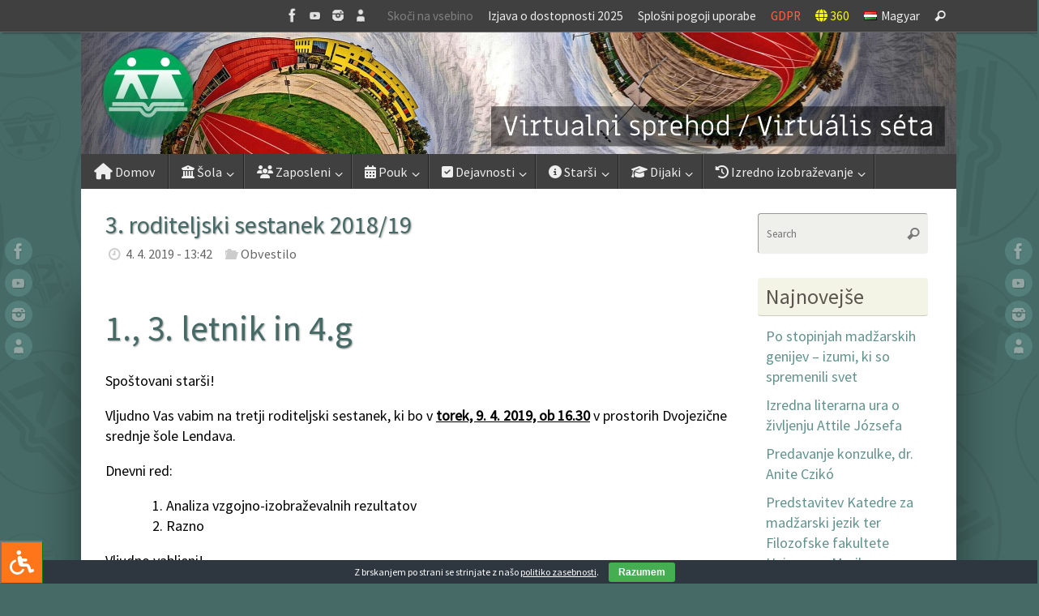

--- FILE ---
content_type: text/html; charset=UTF-8
request_url: https://www.dssl.si/3-roditeljski-sestanek-2018-19/
body_size: 132580
content:
<!DOCTYPE html>
<html lang="sl-SI" prefix="og: http://ogp.me/ns# article: http://ogp.me/ns/article#">
<head>
<meta name="viewport" content="width=device-width, user-scalable=yes, initial-scale=1.0, minimum-scale=1.0, maximum-scale=3.0">

<meta http-equiv="Content-Type" content="text/html; charset=UTF-8" />
<link rel="profile" href="http://gmpg.org/xfn/11" />
<link rel="pingback" href="https://www.dssl.si/xmlrpc.php" />

<link rel="stylesheet" type="text/css" href="/wp-content/themes/tempera-child/fontawesome-free-5.15.1-web/css/all.css">
<link rel="stylesheet" type="text/css" href="/wp-content/themes/tempera-child/filetypes.css">

<!-- ARHIV - STARI CSS
<link rel="stylesheet" type="text/css" href="/wp-content/themes/tempera-child/glyphicons.css">
<link rel="stylesheet" type="text/css" href="/wp-content/themes/tempera-child/font-awesome.min.css">
<link rel="stylesheet" type="text/css" href="//www.dssl.si/wp-content/themes/tempera-child/bootstrap.css">
<link rel="stylesheet" type="text/css" href="//www.dssl.si/wp-content/themes/tempera-child/bootstrap-theme.css">
-->

<title>3. roditeljski sestanek 2018/19 &#8211; DSŠ Lendava</title>
<meta name='robots' content='max-image-preview:large' />
<link rel="alternate" href="https://www.dssl.si/3-roditeljski-sestanek-2018-19/" hreflang="sl" />
<link rel="alternate" href="https://www.dssl.si/3-szuloi-ertekezletre-2018-19/" hreflang="hu" />
<link rel='dns-prefetch' href='//maxcdn.bootstrapcdn.com' />
<link rel='dns-prefetch' href='//fonts.googleapis.com' />
<link rel='dns-prefetch' href='//use.fontawesome.com' />
<link rel="alternate" type="application/rss+xml" title="DSŠ Lendava &raquo; Vir" href="https://www.dssl.si/sl/feed/" />
<link rel="alternate" title="oEmbed (JSON)" type="application/json+oembed" href="https://www.dssl.si/wp-json/oembed/1.0/embed?url=https%3A%2F%2Fwww.dssl.si%2F3-roditeljski-sestanek-2018-19%2F&#038;lang=sl" />
<link rel="alternate" title="oEmbed (XML)" type="text/xml+oembed" href="https://www.dssl.si/wp-json/oembed/1.0/embed?url=https%3A%2F%2Fwww.dssl.si%2F3-roditeljski-sestanek-2018-19%2F&#038;format=xml&#038;lang=sl" />
<style id='wp-img-auto-sizes-contain-inline-css' type='text/css'>
img:is([sizes=auto i],[sizes^="auto," i]){contain-intrinsic-size:3000px 1500px}
/*# sourceURL=wp-img-auto-sizes-contain-inline-css */
</style>
<style id='wp-emoji-styles-inline-css' type='text/css'>

	img.wp-smiley, img.emoji {
		display: inline !important;
		border: none !important;
		box-shadow: none !important;
		height: 1em !important;
		width: 1em !important;
		margin: 0 0.07em !important;
		vertical-align: -0.1em !important;
		background: none !important;
		padding: 0 !important;
	}
/*# sourceURL=wp-emoji-styles-inline-css */
</style>
<link rel='stylesheet' id='wp-block-library-css' href='https://www.dssl.si/wp-includes/css/dist/block-library/style.min.css?ver=6.9' type='text/css' media='all' />
<style id='global-styles-inline-css' type='text/css'>
:root{--wp--preset--aspect-ratio--square: 1;--wp--preset--aspect-ratio--4-3: 4/3;--wp--preset--aspect-ratio--3-4: 3/4;--wp--preset--aspect-ratio--3-2: 3/2;--wp--preset--aspect-ratio--2-3: 2/3;--wp--preset--aspect-ratio--16-9: 16/9;--wp--preset--aspect-ratio--9-16: 9/16;--wp--preset--color--black: #000000;--wp--preset--color--cyan-bluish-gray: #abb8c3;--wp--preset--color--white: #ffffff;--wp--preset--color--pale-pink: #f78da7;--wp--preset--color--vivid-red: #cf2e2e;--wp--preset--color--luminous-vivid-orange: #ff6900;--wp--preset--color--luminous-vivid-amber: #fcb900;--wp--preset--color--light-green-cyan: #7bdcb5;--wp--preset--color--vivid-green-cyan: #00d084;--wp--preset--color--pale-cyan-blue: #8ed1fc;--wp--preset--color--vivid-cyan-blue: #0693e3;--wp--preset--color--vivid-purple: #9b51e0;--wp--preset--gradient--vivid-cyan-blue-to-vivid-purple: linear-gradient(135deg,rgb(6,147,227) 0%,rgb(155,81,224) 100%);--wp--preset--gradient--light-green-cyan-to-vivid-green-cyan: linear-gradient(135deg,rgb(122,220,180) 0%,rgb(0,208,130) 100%);--wp--preset--gradient--luminous-vivid-amber-to-luminous-vivid-orange: linear-gradient(135deg,rgb(252,185,0) 0%,rgb(255,105,0) 100%);--wp--preset--gradient--luminous-vivid-orange-to-vivid-red: linear-gradient(135deg,rgb(255,105,0) 0%,rgb(207,46,46) 100%);--wp--preset--gradient--very-light-gray-to-cyan-bluish-gray: linear-gradient(135deg,rgb(238,238,238) 0%,rgb(169,184,195) 100%);--wp--preset--gradient--cool-to-warm-spectrum: linear-gradient(135deg,rgb(74,234,220) 0%,rgb(151,120,209) 20%,rgb(207,42,186) 40%,rgb(238,44,130) 60%,rgb(251,105,98) 80%,rgb(254,248,76) 100%);--wp--preset--gradient--blush-light-purple: linear-gradient(135deg,rgb(255,206,236) 0%,rgb(152,150,240) 100%);--wp--preset--gradient--blush-bordeaux: linear-gradient(135deg,rgb(254,205,165) 0%,rgb(254,45,45) 50%,rgb(107,0,62) 100%);--wp--preset--gradient--luminous-dusk: linear-gradient(135deg,rgb(255,203,112) 0%,rgb(199,81,192) 50%,rgb(65,88,208) 100%);--wp--preset--gradient--pale-ocean: linear-gradient(135deg,rgb(255,245,203) 0%,rgb(182,227,212) 50%,rgb(51,167,181) 100%);--wp--preset--gradient--electric-grass: linear-gradient(135deg,rgb(202,248,128) 0%,rgb(113,206,126) 100%);--wp--preset--gradient--midnight: linear-gradient(135deg,rgb(2,3,129) 0%,rgb(40,116,252) 100%);--wp--preset--font-size--small: 13px;--wp--preset--font-size--medium: 20px;--wp--preset--font-size--large: 36px;--wp--preset--font-size--x-large: 42px;--wp--preset--spacing--20: 0.44rem;--wp--preset--spacing--30: 0.67rem;--wp--preset--spacing--40: 1rem;--wp--preset--spacing--50: 1.5rem;--wp--preset--spacing--60: 2.25rem;--wp--preset--spacing--70: 3.38rem;--wp--preset--spacing--80: 5.06rem;--wp--preset--shadow--natural: 6px 6px 9px rgba(0, 0, 0, 0.2);--wp--preset--shadow--deep: 12px 12px 50px rgba(0, 0, 0, 0.4);--wp--preset--shadow--sharp: 6px 6px 0px rgba(0, 0, 0, 0.2);--wp--preset--shadow--outlined: 6px 6px 0px -3px rgb(255, 255, 255), 6px 6px rgb(0, 0, 0);--wp--preset--shadow--crisp: 6px 6px 0px rgb(0, 0, 0);}:where(.is-layout-flex){gap: 0.5em;}:where(.is-layout-grid){gap: 0.5em;}body .is-layout-flex{display: flex;}.is-layout-flex{flex-wrap: wrap;align-items: center;}.is-layout-flex > :is(*, div){margin: 0;}body .is-layout-grid{display: grid;}.is-layout-grid > :is(*, div){margin: 0;}:where(.wp-block-columns.is-layout-flex){gap: 2em;}:where(.wp-block-columns.is-layout-grid){gap: 2em;}:where(.wp-block-post-template.is-layout-flex){gap: 1.25em;}:where(.wp-block-post-template.is-layout-grid){gap: 1.25em;}.has-black-color{color: var(--wp--preset--color--black) !important;}.has-cyan-bluish-gray-color{color: var(--wp--preset--color--cyan-bluish-gray) !important;}.has-white-color{color: var(--wp--preset--color--white) !important;}.has-pale-pink-color{color: var(--wp--preset--color--pale-pink) !important;}.has-vivid-red-color{color: var(--wp--preset--color--vivid-red) !important;}.has-luminous-vivid-orange-color{color: var(--wp--preset--color--luminous-vivid-orange) !important;}.has-luminous-vivid-amber-color{color: var(--wp--preset--color--luminous-vivid-amber) !important;}.has-light-green-cyan-color{color: var(--wp--preset--color--light-green-cyan) !important;}.has-vivid-green-cyan-color{color: var(--wp--preset--color--vivid-green-cyan) !important;}.has-pale-cyan-blue-color{color: var(--wp--preset--color--pale-cyan-blue) !important;}.has-vivid-cyan-blue-color{color: var(--wp--preset--color--vivid-cyan-blue) !important;}.has-vivid-purple-color{color: var(--wp--preset--color--vivid-purple) !important;}.has-black-background-color{background-color: var(--wp--preset--color--black) !important;}.has-cyan-bluish-gray-background-color{background-color: var(--wp--preset--color--cyan-bluish-gray) !important;}.has-white-background-color{background-color: var(--wp--preset--color--white) !important;}.has-pale-pink-background-color{background-color: var(--wp--preset--color--pale-pink) !important;}.has-vivid-red-background-color{background-color: var(--wp--preset--color--vivid-red) !important;}.has-luminous-vivid-orange-background-color{background-color: var(--wp--preset--color--luminous-vivid-orange) !important;}.has-luminous-vivid-amber-background-color{background-color: var(--wp--preset--color--luminous-vivid-amber) !important;}.has-light-green-cyan-background-color{background-color: var(--wp--preset--color--light-green-cyan) !important;}.has-vivid-green-cyan-background-color{background-color: var(--wp--preset--color--vivid-green-cyan) !important;}.has-pale-cyan-blue-background-color{background-color: var(--wp--preset--color--pale-cyan-blue) !important;}.has-vivid-cyan-blue-background-color{background-color: var(--wp--preset--color--vivid-cyan-blue) !important;}.has-vivid-purple-background-color{background-color: var(--wp--preset--color--vivid-purple) !important;}.has-black-border-color{border-color: var(--wp--preset--color--black) !important;}.has-cyan-bluish-gray-border-color{border-color: var(--wp--preset--color--cyan-bluish-gray) !important;}.has-white-border-color{border-color: var(--wp--preset--color--white) !important;}.has-pale-pink-border-color{border-color: var(--wp--preset--color--pale-pink) !important;}.has-vivid-red-border-color{border-color: var(--wp--preset--color--vivid-red) !important;}.has-luminous-vivid-orange-border-color{border-color: var(--wp--preset--color--luminous-vivid-orange) !important;}.has-luminous-vivid-amber-border-color{border-color: var(--wp--preset--color--luminous-vivid-amber) !important;}.has-light-green-cyan-border-color{border-color: var(--wp--preset--color--light-green-cyan) !important;}.has-vivid-green-cyan-border-color{border-color: var(--wp--preset--color--vivid-green-cyan) !important;}.has-pale-cyan-blue-border-color{border-color: var(--wp--preset--color--pale-cyan-blue) !important;}.has-vivid-cyan-blue-border-color{border-color: var(--wp--preset--color--vivid-cyan-blue) !important;}.has-vivid-purple-border-color{border-color: var(--wp--preset--color--vivid-purple) !important;}.has-vivid-cyan-blue-to-vivid-purple-gradient-background{background: var(--wp--preset--gradient--vivid-cyan-blue-to-vivid-purple) !important;}.has-light-green-cyan-to-vivid-green-cyan-gradient-background{background: var(--wp--preset--gradient--light-green-cyan-to-vivid-green-cyan) !important;}.has-luminous-vivid-amber-to-luminous-vivid-orange-gradient-background{background: var(--wp--preset--gradient--luminous-vivid-amber-to-luminous-vivid-orange) !important;}.has-luminous-vivid-orange-to-vivid-red-gradient-background{background: var(--wp--preset--gradient--luminous-vivid-orange-to-vivid-red) !important;}.has-very-light-gray-to-cyan-bluish-gray-gradient-background{background: var(--wp--preset--gradient--very-light-gray-to-cyan-bluish-gray) !important;}.has-cool-to-warm-spectrum-gradient-background{background: var(--wp--preset--gradient--cool-to-warm-spectrum) !important;}.has-blush-light-purple-gradient-background{background: var(--wp--preset--gradient--blush-light-purple) !important;}.has-blush-bordeaux-gradient-background{background: var(--wp--preset--gradient--blush-bordeaux) !important;}.has-luminous-dusk-gradient-background{background: var(--wp--preset--gradient--luminous-dusk) !important;}.has-pale-ocean-gradient-background{background: var(--wp--preset--gradient--pale-ocean) !important;}.has-electric-grass-gradient-background{background: var(--wp--preset--gradient--electric-grass) !important;}.has-midnight-gradient-background{background: var(--wp--preset--gradient--midnight) !important;}.has-small-font-size{font-size: var(--wp--preset--font-size--small) !important;}.has-medium-font-size{font-size: var(--wp--preset--font-size--medium) !important;}.has-large-font-size{font-size: var(--wp--preset--font-size--large) !important;}.has-x-large-font-size{font-size: var(--wp--preset--font-size--x-large) !important;}
/*# sourceURL=global-styles-inline-css */
</style>

<style id='classic-theme-styles-inline-css' type='text/css'>
/*! This file is auto-generated */
.wp-block-button__link{color:#fff;background-color:#32373c;border-radius:9999px;box-shadow:none;text-decoration:none;padding:calc(.667em + 2px) calc(1.333em + 2px);font-size:1.125em}.wp-block-file__button{background:#32373c;color:#fff;text-decoration:none}
/*# sourceURL=/wp-includes/css/classic-themes.min.css */
</style>
<style id='font-awesome-svg-styles-default-inline-css' type='text/css'>
.svg-inline--fa {
  display: inline-block;
  height: 1em;
  overflow: visible;
  vertical-align: -.125em;
}
/*# sourceURL=font-awesome-svg-styles-default-inline-css */
</style>
<link rel='stylesheet' id='font-awesome-svg-styles-css' href='https://www.dssl.si/wp-content/uploads/font-awesome/v6.6.0/css/svg-with-js.css' type='text/css' media='all' />
<style id='font-awesome-svg-styles-inline-css' type='text/css'>
   .wp-block-font-awesome-icon svg::before,
   .wp-rich-text-font-awesome-icon svg::before {content: unset;}
/*# sourceURL=font-awesome-svg-styles-inline-css */
</style>
<link rel='stylesheet' id='cookie-bar-css-css' href='https://www.dssl.si/wp-content/plugins/cookie-bar/css/cookie-bar.css?ver=6.9' type='text/css' media='all' />
<link rel='stylesheet' id='fontawsome-css' href='//maxcdn.bootstrapcdn.com/font-awesome/4.6.3/css/font-awesome.min.css?ver=1.0.5' type='text/css' media='all' />
<link rel='stylesheet' id='sogo_accessibility-css' href='https://www.dssl.si/wp-content/plugins/sogo-accessibility/public/css/sogo-accessibility-public.css?ver=1.0.5' type='text/css' media='all' />
<link rel='stylesheet' id='fancybox-0-css' href='https://www.dssl.si/wp-content/plugins/nextgen-gallery/static/Lightbox/fancybox/jquery.fancybox-1.3.4.css?ver=4.0.4' type='text/css' media='all' />
<link rel='stylesheet' id='eeb-css-frontend-css' href='https://www.dssl.si/wp-content/plugins/email-encoder-bundle/assets/css/style.css?ver=54d4eedc552c499c4a8d6b89c23d3df1' type='text/css' media='all' />
<link rel='stylesheet' id='dashicons-css' href='https://www.dssl.si/wp-includes/css/dashicons.min.css?ver=6.9' type='text/css' media='all' />
<link rel='stylesheet' id='tempera-fonts-css' href='https://www.dssl.si/wp-content/themes/tempera/fonts/fontfaces.css?ver=1.8.3' type='text/css' media='all' />
<link rel='stylesheet' id='tempera-googlefonts-css' href='//fonts.googleapis.com/css?family=Source+Sans+Pro' type='text/css' media='screen' />
<link rel='stylesheet' id='tempera-style-css' href='https://www.dssl.si/wp-content/themes/tempera-child/style.css?ver=1.8.3' type='text/css' media='all' />
<style id='tempera-style-inline-css' type='text/css'>
#header, #main, #topbar-inner { max-width: 1080px; } #container.one-column { } #container.two-columns-right #secondary { width:220px; float:right; } #container.two-columns-right #content { width:calc(100% - 250px); float:left; } #container.two-columns-left #primary { width:220px; float:left; } #container.two-columns-left #content { width:calc(100% - 250px); float:right; } #container.three-columns-right .sidey { width:110px; float:left; } #container.three-columns-right #primary { margin-left:15px; margin-right:15px; } #container.three-columns-right #content { width: calc(100% - 250px); float:left;} #container.three-columns-left .sidey { width:110px; float:left; } #container.three-columns-left #secondary {margin-left:15px; margin-right:15px; } #container.three-columns-left #content { width: calc(100% - 250px); float:right; } #container.three-columns-sided .sidey { width:110px; float:left; } #container.three-columns-sided #secondary { float:right; } #container.three-columns-sided #content { width: calc(100% - 280px); float:right; margin: 0 140px 0 -1080px; } body { font-family: "Source Sans Pro"; } #content h1.entry-title a, #content h2.entry-title a, #content h1.entry-title , #content h2.entry-title { font-family: "Source Sans Pro"; } .widget-title, .widget-title a { font-family: "Source Sans Pro"; } .entry-content h1, .entry-content h2, .entry-content h3, .entry-content h4, .entry-content h5, .entry-content h6, #comments #reply-title, .nivo-caption h2, #front-text1 h2, #front-text2 h2, .column-header-image, .column-header-noimage { font-family: "Source Sans Pro"; } #site-title span a { font-family: inherit; } #access ul li a, #access ul li a span { font-family: inherit; } body { color: #000000; background-color: #466A66 } a { color: #993300; } a:hover,.entry-meta span a:hover, .comments-link a:hover { color: #993300; } #header { ; } #site-title span a { color:#59554E; } #site-description { color:#444444; } .socials a { background-color: #61928C; } .socials .socials-hover { background-color: #59554E; } /* Main menu top level */ #access a, #nav-toggle span, li.menu-main-search .searchform input[type="search"] { color: #EEEEEE; } li.menu-main-search .searchform input[type="search"] { background-color: #585858; border-left-color: #222222; } #access, #nav-toggle {background-color: #404040; } #access > .menu > ul > li > a > span { border-color: #222222; -webkit-box-shadow: 1px 0 0 #585858; box-shadow: 1px 0 0 #585858; } /*.rtl #access > .menu > ul > li > a > span { -webkit-box-shadow: -1px 0 0 #585858; box-shadow: -1px 0 0 #585858; } */ #access a:hover {background-color: #4d4d4d; } #access ul li.current_page_item > a, #access ul li.current-menu-item > a, #access ul li.current_page_ancestor > a, #access ul li.current-menu-ancestor > a { background-color: #4d4d4d; } /* Main menu Submenus */ #access > .menu > ul > li > ul:before {border-bottom-color:#404040;} #access ul ul ul li:first-child:before { border-right-color:#404040;} #access ul ul li { background-color:#404040; border-top-color:#4e4e4e; border-bottom-color:#353535} #access ul ul li a{color:#EEEEEE} #access ul ul li a:hover{background:#4e4e4e} #access ul ul li.current_page_item > a, #access ul ul li.current-menu-item > a, #access ul ul li.current_page_ancestor > a, #access ul ul li.current-menu-ancestor > a { background-color:#4e4e4e; } #topbar { background-color: #404040;border-bottom-color:#686868; box-shadow:3px 0 3px #181818; } .topmenu ul li a, .topmenu .searchsubmit { color: #EEEEEE; } .topmenu ul li a:hover, .topmenu .searchform input[type="search"] { color: #EEEEEE; border-bottom-color: rgba( 97,146,140, 0.5); } #main { background-color: #FFFFFF; } #author-info, #entry-author-info, #content .page-title { border-color: #61928C; background: #EFF0EC; } #entry-author-info #author-avatar, #author-info #author-avatar { border-color: #EEEEEE; } .sidey .widget-container { color: #333333; background-color: #ffffff; } .sidey .widget-title { color: #59554E; background-color: #F3F4E5;border-color:#cbccbd;} .sidey .widget-container a {color:#61928C;} .sidey .widget-container a:hover {color:#59554E;} .entry-content h1, .entry-content h2, .entry-content h3, .entry-content h4, .entry-content h5, .entry-content h6 { color: #466A66; } .sticky .entry-header {border-color:#61928C } .entry-title, .entry-title a { color: #466A66; } .entry-title a:hover { color: #61928C; } #content span.entry-format { color: #EEEEEE; background-color: #404040; } #footer { color: #EEEEEE; background-color: #e7e9d6; } #footer2 { color: #EEEEEE; background-color: #404040; } #footer a { color: #993300; } #footer a:hover { color: #e04b00; } #footer2 a, .footermenu ul li:after { color: #f1f4be; } #footer2 a:hover { color: #ffffff; } #footer .widget-container { color: #59554E; background-color: #e7e9d6; } #footer .widget-title { color: #59554E; background-color: #F3F4E5;border-color:#cbccbd } a.continue-reading-link, #cryout_ajax_more_trigger { color:#EEEEEE; background:#404040; border-bottom-color:#61928C; } a.continue-reading-link:hover { border-bottom-color:#59554E; } a.continue-reading-link i.crycon-right-dir {color:#61928C} a.continue-reading-link:hover i.crycon-right-dir {color:#59554E} .page-link a, .page-link > span > em {border-color:#999} .columnmore a {background:#61928C;color:#EFF0EC} .columnmore a:hover {background:#59554E;} .button, #respond .form-submit input#submit, input[type="submit"], input[type="reset"] { background-color: #61928C; } .button:hover, #respond .form-submit input#submit:hover { background-color: #59554E; } .entry-content tr th, .entry-content thead th { color: #466A66; } .entry-content table, .entry-content fieldset, .entry-content tr td, .entry-content tr th, .entry-content thead th { border-color: #999; } .entry-content tr.even td { background-color: #EFF0EC !important; } hr { border-color: #999; } input[type="text"], input[type="password"], input[type="email"], textarea, select, input[type="color"],input[type="date"],input[type="datetime"],input[type="datetime-local"],input[type="month"],input[type="number"],input[type="range"], input[type="search"],input[type="tel"],input[type="time"],input[type="url"],input[type="week"] { background-color: #EFF0EC; border-color: #999 #EEEEEE #EEEEEE #999; color: #000000; } input[type="submit"], input[type="reset"] { color: #FFFFFF; background-color: #61928C; } input[type="text"]:hover, input[type="password"]:hover, input[type="email"]:hover, textarea:hover, input[type="color"]:hover, input[type="date"]:hover, input[type="datetime"]:hover, input[type="datetime-local"]:hover, input[type="month"]:hover, input[type="number"]:hover, input[type="range"]:hover, input[type="search"]:hover, input[type="tel"]:hover, input[type="time"]:hover, input[type="url"]:hover, input[type="week"]:hover { background-color: rgba(239,240,236,0.4); } .entry-content pre { border-color: #999; border-bottom-color:#61928C;} .entry-content code { background-color:#EFF0EC;} .entry-content blockquote { border-color: #EEEEEE; } abbr, acronym { border-color: #000000; } .comment-meta a { color: #000000; } #respond .form-allowed-tags { color: #BBBBBB; } .entry-meta .crycon-metas:before {color:#CCCCCC;} .entry-meta span a, .comments-link a, .entry-meta {color:#666666;} .entry-meta span a:hover, .comments-link a:hover {} .nav-next a:hover {} .nav-previous a:hover { } .pagination { border-color:#e5e6e2;} .pagination span, .pagination a { background:#EFF0EC; border-left-color:#d5d6d2; border-right-color:#fffffc; } .pagination a:hover { background: #f7f8f4; } #searchform input[type="text"] {color:#BBBBBB;} .caption-accented .wp-caption { background-color:rgba(97,146,140,0.8); color:#FFFFFF} .tempera-image-one .entry-content img[class*='align'], .tempera-image-one .entry-summary img[class*='align'], .tempera-image-two .entry-content img[class*='align'], .tempera-image-two .entry-summary img[class*='align'], .tempera-image-one .entry-content [class*='wp-block'][class*='align'] img, .tempera-image-one .entry-summary [class*='wp-block'][class*='align'] img, .tempera-image-two .entry-content [class*='wp-block'][class*='align'] img, .tempera-image-two .entry-summary [class*='wp-block'][class*='align'] img { border-color:#61928C;} html { font-size:18px; line-height:1.4; } .entry-content, .entry-summary, #frontpage blockquote { text-align:inherit; } .entry-content, .entry-summary, .widget-area { ; } #content h1.entry-title, #content h2.entry-title { font-size:30px ;} .widget-title, .widget-title a { font-size:26px ;} h1 { font-size: 2.7365em; } h2 { font-size: 2.3855em; } h3 { font-size: 2.0345em; } h4 { font-size: 1.6835em; } h5 { font-size: 1.3325em; } h6 { font-size: 0.9815em; } #site-title { font-size:30px ;} #access ul li a, li.menu-main-search .searchform input[type="search"] { font-size:16px ;} .nocomments, .nocomments2 {display:none;} #header-container > div { margin:40px 0 0 0px;} .entry-content p, .entry-content ul, .entry-content ol, .entry-content dd, .entry-content pre, .entry-content hr, .entry-summary p, .commentlist p { margin-bottom: 1.0em; } #toTop {background:#FFFFFF;margin-left:1230px;} #toTop:hover .crycon-back2top:before {color:#59554E;} @media (max-width: 1125px) { #footer2 #toTop { position: relative; margin-left: auto !important; margin-right: auto !important; bottom: 0; display: block; width: 45px; border-radius: 4px 4px 0 0; opacity: 1; } } #main {margin-top:0px; } #forbottom {margin-left: 30px; margin-right: 30px;} #header-widget-area { width: 33%; } #branding { height:150px; } 
/* Tempera Custom CSS */
/*# sourceURL=tempera-style-inline-css */
</style>
<link rel='stylesheet' id='tempera-mobile-css' href='https://www.dssl.si/wp-content/themes/tempera/styles/style-mobile.css?ver=1.8.3' type='text/css' media='all' />
<link rel='stylesheet' id='font-awesome-official-css' href='https://use.fontawesome.com/releases/v6.6.0/css/all.css' type='text/css' media='all' integrity="sha384-h/hnnw1Bi4nbpD6kE7nYfCXzovi622sY5WBxww8ARKwpdLj5kUWjRuyiXaD1U2JT" crossorigin="anonymous" />
<link rel='stylesheet' id='tablepress-default-css' href='https://www.dssl.si/wp-content/plugins/tablepress/css/build/default.css?ver=3.2.6' type='text/css' media='all' />
<link rel='stylesheet' id='font-awesome-official-v4shim-css' href='https://use.fontawesome.com/releases/v6.6.0/css/v4-shims.css' type='text/css' media='all' integrity="sha384-Heamg4F/EELwbmnBJapxaWTkcdX/DCrJpYgSshI5BkI7xghn3RvDcpG+1xUJt/7K" crossorigin="anonymous" />
<link rel="stylesheet" type="text/css" href="https://www.dssl.si/wp-content/plugins/smart-slider-3/Public/SmartSlider3/Application/Frontend/Assets/dist/smartslider.min.css?ver=c397fa89" media="all">
<style data-related="n2-ss-2">div#n2-ss-2 .n2-ss-slider-1{display:grid;position:relative;}div#n2-ss-2 .n2-ss-slider-2{display:grid;position:relative;overflow:hidden;padding:0px 0px 0px 0px;border:0px solid RGBA(62,62,62,1);border-radius:0px;background-clip:padding-box;background-repeat:repeat;background-position:50% 50%;background-size:cover;background-attachment:scroll;z-index:1;}div#n2-ss-2:not(.n2-ss-loaded) .n2-ss-slider-2{background-image:none !important;}div#n2-ss-2 .n2-ss-slider-3{display:grid;grid-template-areas:'cover';position:relative;overflow:hidden;z-index:10;}div#n2-ss-2 .n2-ss-slider-3 > *{grid-area:cover;}div#n2-ss-2 .n2-ss-slide-backgrounds,div#n2-ss-2 .n2-ss-slider-3 > .n2-ss-divider{position:relative;}div#n2-ss-2 .n2-ss-slide-backgrounds{z-index:10;}div#n2-ss-2 .n2-ss-slide-backgrounds > *{overflow:hidden;}div#n2-ss-2 .n2-ss-slide-background{transform:translateX(-100000px);}div#n2-ss-2 .n2-ss-slider-4{place-self:center;position:relative;width:100%;height:100%;z-index:20;display:grid;grid-template-areas:'slide';}div#n2-ss-2 .n2-ss-slider-4 > *{grid-area:slide;}div#n2-ss-2.n2-ss-full-page--constrain-ratio .n2-ss-slider-4{height:auto;}div#n2-ss-2 .n2-ss-slide{display:grid;place-items:center;grid-auto-columns:100%;position:relative;z-index:20;-webkit-backface-visibility:hidden;transform:translateX(-100000px);}div#n2-ss-2 .n2-ss-slide{perspective:1500px;}div#n2-ss-2 .n2-ss-slide-active{z-index:21;}.n2-ss-background-animation{position:absolute;top:0;left:0;width:100%;height:100%;z-index:3;}div#n2-ss-2 .n2-ss-slide-limiter{max-width:1080px;}div#n2-ss-2 .n-uc-7Oe5CbkErvk0{padding:10px 10px 10px 10px}div#n2-ss-2 .n-uc-WOJjIqUR0CGl{padding:10px 10px 10px 10px}div#n2-ss-2 .n-uc-rgB60xU45a5X{padding:10px 10px 10px 10px}div#n2-ss-2 .n-uc-pOOu6HfmB2dF{padding:10px 10px 10px 10px}div#n2-ss-2 .n-uc-L1o9bEvNhEQW{padding:10px 10px 10px 10px}div#n2-ss-2 .n-uc-tzYi0JY2idVO{padding:10px 10px 10px 10px}div#n2-ss-2 .n-uc-TBIUeASGFz23{padding:10px 10px 10px 10px}@media (min-width: 1200px){div#n2-ss-2 [data-hide-desktopportrait="1"]{display: none !important;}}@media (orientation: landscape) and (max-width: 1199px) and (min-width: 901px),(orientation: portrait) and (max-width: 1199px) and (min-width: 701px){div#n2-ss-2 [data-hide-tabletportrait="1"]{display: none !important;}}@media (orientation: landscape) and (max-width: 900px),(orientation: portrait) and (max-width: 700px){div#n2-ss-2 [data-hide-mobileportrait="1"]{display: none !important;}}</style>
<script>(function(){this._N2=this._N2||{_r:[],_d:[],r:function(){this._r.push(arguments)},d:function(){this._d.push(arguments)}}}).call(window);</script><script src="https://www.dssl.si/wp-content/plugins/smart-slider-3/Public/SmartSlider3/Application/Frontend/Assets/dist/n2.min.js?ver=c397fa89" defer async></script>
<script src="https://www.dssl.si/wp-content/plugins/smart-slider-3/Public/SmartSlider3/Application/Frontend/Assets/dist/smartslider-frontend.min.js?ver=c397fa89" defer async></script>
<script src="https://www.dssl.si/wp-content/plugins/smart-slider-3/Public/SmartSlider3/Slider/SliderType/Simple/Assets/dist/ss-simple.min.js?ver=c397fa89" defer async></script>
<script>_N2.r('documentReady',function(){_N2.r(["documentReady","smartslider-frontend","ss-simple"],function(){new _N2.SmartSliderSimple('n2-ss-2',{"admin":false,"background.video.mobile":1,"loadingTime":2000,"alias":{"id":0,"smoothScroll":0,"slideSwitch":0,"scroll":1},"align":"normal","isDelayed":0,"responsive":{"mediaQueries":{"all":false,"desktopportrait":["(min-width: 1200px)"],"tabletportrait":["(orientation: landscape) and (max-width: 1199px) and (min-width: 901px)","(orientation: portrait) and (max-width: 1199px) and (min-width: 701px)"],"mobileportrait":["(orientation: landscape) and (max-width: 900px)","(orientation: portrait) and (max-width: 700px)"]},"base":{"slideOuterWidth":1080,"slideOuterHeight":150,"sliderWidth":1080,"sliderHeight":150,"slideWidth":1080,"slideHeight":150},"hideOn":{"desktopLandscape":false,"desktopPortrait":false,"tabletLandscape":false,"tabletPortrait":false,"mobileLandscape":false,"mobilePortrait":false},"onResizeEnabled":true,"type":"fullwidth","sliderHeightBasedOn":"real","focusUser":1,"focusEdge":"auto","breakpoints":[{"device":"tabletPortrait","type":"max-screen-width","portraitWidth":1199,"landscapeWidth":1199},{"device":"mobilePortrait","type":"max-screen-width","portraitWidth":700,"landscapeWidth":900}],"enabledDevices":{"desktopLandscape":0,"desktopPortrait":1,"tabletLandscape":0,"tabletPortrait":1,"mobileLandscape":0,"mobilePortrait":1},"sizes":{"desktopPortrait":{"width":1080,"height":150,"max":3000,"min":1080},"tabletPortrait":{"width":701,"height":97,"customHeight":false,"max":1199,"min":701},"mobilePortrait":{"width":320,"height":44,"customHeight":false,"max":900,"min":320}},"overflowHiddenPage":0,"focus":{"offsetTop":"#wpadminbar","offsetBottom":""}},"controls":{"mousewheel":0,"touch":"horizontal","keyboard":1,"blockCarouselInteraction":1},"playWhenVisible":1,"playWhenVisibleAt":0.5,"lazyLoad":0,"lazyLoadNeighbor":0,"blockrightclick":0,"maintainSession":0,"autoplay":{"enabled":1,"start":1,"duration":6000,"autoplayLoop":1,"allowReStart":0,"reverse":0,"pause":{"click":0,"mouse":"0","mediaStarted":0},"resume":{"click":0,"mouse":"0","mediaEnded":1,"slidechanged":0},"interval":1,"intervalModifier":"loop","intervalSlide":"current"},"perspective":1500,"layerMode":{"playOnce":0,"playFirstLayer":1,"mode":"skippable","inAnimation":"mainInEnd"},"bgAnimations":0,"mainanimation":{"type":"fade","duration":800,"delay":0,"ease":"easeOutQuad","shiftedBackgroundAnimation":0},"carousel":1,"initCallbacks":function(){}})})});</script><script type="text/javascript" src="https://www.dssl.si/wp-includes/js/jquery/jquery.min.js?ver=3.7.1" id="jquery-core-js"></script>
<script type="text/javascript" src="https://www.dssl.si/wp-includes/js/jquery/jquery-migrate.min.js?ver=3.4.1" id="jquery-migrate-js"></script>
<script type="text/javascript" src="https://www.dssl.si/wp-content/plugins/cookie-bar/js/cookie-bar.js?ver=1769588032" id="cookie-bar-js-js"></script>
<script type="text/javascript" id="3d-flip-book-client-locale-loader-js-extra">
/* <![CDATA[ */
var FB3D_CLIENT_LOCALE = {"ajaxurl":"https://www.dssl.si/wp-admin/admin-ajax.php","dictionary":{"Table of contents":"Table of contents","Close":"Close","Bookmarks":"Bookmarks","Thumbnails":"Thumbnails","Search":"Search","Share":"Share","Facebook":"Facebook","Twitter":"Twitter","Email":"Email","Play":"Play","Previous page":"Previous page","Next page":"Next page","Zoom in":"Zoom in","Zoom out":"Zoom out","Fit view":"Fit view","Auto play":"Auto play","Full screen":"Full screen","More":"More","Smart pan":"Smart pan","Single page":"Single page","Sounds":"Sounds","Stats":"Stats","Print":"Print","Download":"Download","Goto first page":"Goto first page","Goto last page":"Goto last page"},"images":"https://www.dssl.si/wp-content/plugins/interactive-3d-flipbook-powered-physics-engine/assets/images/","jsData":{"urls":[],"posts":{"ids_mis":[],"ids":[]},"pages":[],"firstPages":[],"bookCtrlProps":[],"bookTemplates":[]},"key":"3d-flip-book","pdfJS":{"pdfJsLib":"https://www.dssl.si/wp-content/plugins/interactive-3d-flipbook-powered-physics-engine/assets/js/pdf.min.js?ver=4.3.136","pdfJsWorker":"https://www.dssl.si/wp-content/plugins/interactive-3d-flipbook-powered-physics-engine/assets/js/pdf.worker.js?ver=4.3.136","stablePdfJsLib":"https://www.dssl.si/wp-content/plugins/interactive-3d-flipbook-powered-physics-engine/assets/js/stable/pdf.min.js?ver=2.5.207","stablePdfJsWorker":"https://www.dssl.si/wp-content/plugins/interactive-3d-flipbook-powered-physics-engine/assets/js/stable/pdf.worker.js?ver=2.5.207","pdfJsCMapUrl":"https://www.dssl.si/wp-content/plugins/interactive-3d-flipbook-powered-physics-engine/assets/cmaps/"},"cacheurl":"https://www.dssl.si/wp-content/uploads/3d-flip-book/cache/","pluginsurl":"https://www.dssl.si/wp-content/plugins/","pluginurl":"https://www.dssl.si/wp-content/plugins/interactive-3d-flipbook-powered-physics-engine/","thumbnailSize":{"width":"240","height":"240"},"version":"1.16.17"};
//# sourceURL=3d-flip-book-client-locale-loader-js-extra
/* ]]> */
</script>
<script type="text/javascript" src="https://www.dssl.si/wp-content/plugins/interactive-3d-flipbook-powered-physics-engine/assets/js/client-locale-loader.js?ver=1.16.17" id="3d-flip-book-client-locale-loader-js" async="async" data-wp-strategy="async"></script>
<script type="text/javascript" id="photocrati_ajax-js-extra">
/* <![CDATA[ */
var photocrati_ajax = {"url":"https://www.dssl.si/index.php?photocrati_ajax=1","rest_url":"https://www.dssl.si/wp-json/","wp_home_url":"https://www.dssl.si","wp_site_url":"https://www.dssl.si","wp_root_url":"https://www.dssl.si","wp_plugins_url":"https://www.dssl.si/wp-content/plugins","wp_content_url":"https://www.dssl.si/wp-content","wp_includes_url":"https://www.dssl.si/wp-includes/","ngg_param_slug":"nggallery","rest_nonce":"1461a6517a"};
//# sourceURL=photocrati_ajax-js-extra
/* ]]> */
</script>
<script type="text/javascript" src="https://www.dssl.si/wp-content/plugins/nextgen-gallery/static/Legacy/ajax.min.js?ver=4.0.4" id="photocrati_ajax-js"></script>
<script type="text/javascript" src="https://www.dssl.si/wp-content/plugins/email-encoder-bundle/assets/js/custom.js?ver=2c542c9989f589cd5318f5cef6a9ecd7" id="eeb-js-frontend-js"></script>
<link rel="https://api.w.org/" href="https://www.dssl.si/wp-json/" /><link rel="alternate" title="JSON" type="application/json" href="https://www.dssl.si/wp-json/wp/v2/posts/33647" /><link rel="EditURI" type="application/rsd+xml" title="RSD" href="https://www.dssl.si/xmlrpc.php?rsd" />
<meta name="generator" content="WordPress 6.9" />
<link rel="canonical" href="https://www.dssl.si/3-roditeljski-sestanek-2018-19/" />
<link rel='shortlink' href='https://www.dssl.si/?p=33647' />
<meta property="og:title" name="og:title" content="3. roditeljski sestanek 2018/19" />
<meta property="og:type" name="og:type" content="article" />
<meta property="og:image" name="og:image" content="https://www.dssl.si/wp-content/uploads/2018/08/roditeljski-sestanek-2018-1024x284.jpg" />
<meta property="og:url" name="og:url" content="https://www.dssl.si/3-roditeljski-sestanek-2018-19/" />
<meta property="og:description" name="og:description" content="1., 3. letnik in 4.g Spoštovani starši! Vljudno Vas vabim na tretji roditeljski sestanek, ki bo v torek, 9. 4. 2019, ob 16.30 v prostorih Dvojezične srednje šole Lendava. Dnevni..." />
<meta property="og:locale" name="og:locale" content="sl_SI" />
<meta property="og:site_name" name="og:site_name" content="DSŠ Lendava" />
<meta property="twitter:card" name="twitter:card" content="summary_large_image" />
<meta property="article:section" name="article:section" content="Obvestilo" />
<meta property="article:published_time" name="article:published_time" content="2019-04-04T13:42:21+02:00" />
<meta property="article:modified_time" name="article:modified_time" content="2019-04-12T07:07:17+02:00" />
<meta property="article:author" name="article:author" content="https://www.dssl.si/sl/author/macq/" />
<style type="text/css" id="custom-background-css">
body.custom-background { background-image: url("https://www.dssl.si/wp-content/uploads/2021/11/background-dssl-2021.png"); background-position: center top; background-size: auto; background-repeat: no-repeat; background-attachment: fixed; }
</style>
		<!--[if lt IE 9]>
	<script>
	document.createElement('header');
	document.createElement('nav');
	document.createElement('section');
	document.createElement('article');
	document.createElement('aside');
	document.createElement('footer');
	</script>
	<![endif]-->
	</head>
<body class="wp-singular post-template-default single single-post postid-33647 single-format-standard custom-background wp-theme-tempera wp-child-theme-tempera-child sp-easy-accordion-enabled tempera-image-none caption-light tempera-comment-placeholders tempera-menu-left">

	<a class="skip-link screen-reader-text" href="#main" title="Skip to content"> Skip to content </a>
	
<div id="wrapper" class="hfeed">
<div id="topbar" ><div id="topbar-inner"> <nav class="topmenu"><ul id="menu-language" class="menu accessibility_menu"><li id="menu-item-57016" class="menu-item menu-item-type-custom menu-item-object-custom menu-item-57016"><a href="#content"><p style="color:grey;">Skoči na vsebino</p></a></li>
<li id="menu-item-59317" class="menu-item menu-item-type-post_type menu-item-object-page menu-item-59317"><a href="https://www.dssl.si/izjava-o-dostopnosti-2025/">Izjava o dostopnosti 2025</a></li>
<li id="menu-item-41577" class="menu-item menu-item-type-post_type menu-item-object-page menu-item-41577"><a href="https://www.dssl.si/splosni-pogoji/">Splošni pogoji uporabe</a></li>
<li id="menu-item-34708" class="menu-item menu-item-type-post_type menu-item-object-page menu-item-privacy-policy menu-item-34708"><a rel="privacy-policy" href="https://www.dssl.si/politika-zasebnosti-gdpr/"><p style="color:Tomato;">GDPR</p></a></li>
<li id="menu-item-39039" class="menu-item menu-item-type-custom menu-item-object-custom menu-item-39039"><a href="/360"><p style="color:yellow;"><i class="fas fa-globe"></i> 360</p></a></li>
<li id="menu-item-24-hu" class="lang-item lang-item-4 lang-item-hu lang-item-first menu-item menu-item-type-custom menu-item-object-custom menu-item-24-hu"><a href="https://www.dssl.si/3-szuloi-ertekezletre-2018-19/" hreflang="hu-HU" lang="hu-HU"><img src="[data-uri]" alt="" width="16" height="11" style="width: 16px; height: 11px;" /><span style="margin-left:0.3em;">Magyar</span></a></li>
<li class='menu-header-search'> <i class='search-icon'></i> 
<form role="search" method="get" class="searchform" action="https://www.dssl.si/sl/">
	<label>
		<span class="screen-reader-text">Search for:</span>
		<input type="search" class="s" placeholder="Search" value="" name="s" />
	</label>
	<button type="submit" class="searchsubmit"><span class="screen-reader-text">Search</span><i class="crycon-search"></i></button>
</form>
</li></ul></nav><div class="socials" id="sheader">
			<a  target="_blank"  href="https://www.facebook.com/solalendava"
			class="socialicons social-Facebook" title="Facebook">
				<img alt="Facebook" src="https://www.dssl.si/wp-content/themes/tempera/images/socials/Facebook.png" />
			</a>
			<a  target="_blank"  href="https://www.youtube.com/channel/UCjnbVpWqWG117IP3DkGCoBw"
			class="socialicons social-YouTube" title="YouTube">
				<img alt="YouTube" src="https://www.dssl.si/wp-content/themes/tempera/images/socials/YouTube.png" />
			</a>
			<a  target="_blank"  href="https://www.instagram.com/dss_lendava/"
			class="socialicons social-Instagram" title="Instagram">
				<img alt="Instagram" src="https://www.dssl.si/wp-content/themes/tempera/images/socials/Instagram.png" />
			</a>
			<a  href="https://www.dssl.si/kontakt/"
			class="socialicons social-AboutMe" title="Kontakt">
				<img alt="AboutMe" src="https://www.dssl.si/wp-content/themes/tempera/images/socials/AboutMe.png" />
			</a></div> </div></div>
<div class="socials" id="slefts">
			<a  target="_blank"  href="https://www.facebook.com/solalendava"
			class="socialicons social-Facebook" title="Facebook">
				<img alt="Facebook" src="https://www.dssl.si/wp-content/themes/tempera/images/socials/Facebook.png" />
			</a>
			<a  target="_blank"  href="https://www.youtube.com/channel/UCjnbVpWqWG117IP3DkGCoBw"
			class="socialicons social-YouTube" title="YouTube">
				<img alt="YouTube" src="https://www.dssl.si/wp-content/themes/tempera/images/socials/YouTube.png" />
			</a>
			<a  target="_blank"  href="https://www.instagram.com/dss_lendava/"
			class="socialicons social-Instagram" title="Instagram">
				<img alt="Instagram" src="https://www.dssl.si/wp-content/themes/tempera/images/socials/Instagram.png" />
			</a>
			<a  href="https://www.dssl.si/kontakt/"
			class="socialicons social-AboutMe" title="Kontakt">
				<img alt="AboutMe" src="https://www.dssl.si/wp-content/themes/tempera/images/socials/AboutMe.png" />
			</a></div><div class="socials" id="srights">
			<a  target="_blank"  href="https://www.facebook.com/solalendava"
			class="socialicons social-Facebook" title="Facebook">
				<img alt="Facebook" src="https://www.dssl.si/wp-content/themes/tempera/images/socials/Facebook.png" />
			</a>
			<a  target="_blank"  href="https://www.youtube.com/channel/UCjnbVpWqWG117IP3DkGCoBw"
			class="socialicons social-YouTube" title="YouTube">
				<img alt="YouTube" src="https://www.dssl.si/wp-content/themes/tempera/images/socials/YouTube.png" />
			</a>
			<a  target="_blank"  href="https://www.instagram.com/dss_lendava/"
			class="socialicons social-Instagram" title="Instagram">
				<img alt="Instagram" src="https://www.dssl.si/wp-content/themes/tempera/images/socials/Instagram.png" />
			</a>
			<a  href="https://www.dssl.si/kontakt/"
			class="socialicons social-AboutMe" title="Kontakt">
				<img alt="AboutMe" src="https://www.dssl.si/wp-content/themes/tempera/images/socials/AboutMe.png" />
			</a></div>
<div id="header-full">
	<header id="header">
		<div id="masthead">
			<div id="branding" role="banner" >
			    <div class="n2_clear"><ss3-force-full-width data-overflow-x="body" data-horizontal-selector="body"><div class="n2-section-smartslider fitvidsignore  n2_clear" data-ssid="2"><div id="n2-ss-2-align" class="n2-ss-align"><div class="n2-padding"><div id="n2-ss-2" data-creator="Smart Slider 3" data-responsive="fullwidth" class="n2-ss-slider n2-ow n2-has-hover n2notransition  ">
        <div class="n2-ss-slider-1 n2_ss__touch_element n2-ow">
            <div class="n2-ss-slider-2 n2-ow">
                                                <div class="n2-ss-slider-3 n2-ow">

                    <div class="n2-ss-slide-backgrounds n2-ow-all"><div class="n2-ss-slide-background" data-public-id="1" data-mode="fit"><div class="n2-ss-slide-background-image" data-blur="0" data-opacity="100" data-x="50" data-y="50" data-alt="" data-title=""><picture class="skip-lazy" data-skip-lazy="1"><img src="//www.dssl.si/wp-content/uploads/slider2/glava-slide-13.jpeg" alt="" title="" loading="lazy" class="skip-lazy" data-skip-lazy="1"></picture></div><div data-color="RGBA(255,255,255,0)" style="background-color: RGBA(255,255,255,0);" class="n2-ss-slide-background-color"></div></div><div class="n2-ss-slide-background" data-public-id="2" data-mode="fit" aria-hidden="true"><div class="n2-ss-slide-background-image" data-blur="0" data-opacity="100" data-x="50" data-y="50" data-alt="" data-title=""><picture class="skip-lazy" data-skip-lazy="1"><img src="//www.dssl.si/wp-content/uploads/slider2/glava-slide-32.jpeg" alt="" title="" loading="lazy" class="skip-lazy" data-skip-lazy="1"></picture></div><div data-color="RGBA(255,255,255,0)" style="background-color: RGBA(255,255,255,0);" class="n2-ss-slide-background-color"></div></div><div class="n2-ss-slide-background" data-public-id="3" data-mode="fit" aria-hidden="true"><div class="n2-ss-slide-background-image" data-blur="0" data-opacity="100" data-x="50" data-y="50" data-alt="" data-title=""><picture class="skip-lazy" data-skip-lazy="1"><img src="//www.dssl.si/wp-content/uploads/slider2/glava-slide-22.jpeg" alt="" title="" loading="lazy" class="skip-lazy" data-skip-lazy="1"></picture></div><div data-color="RGBA(255,255,255,0)" style="background-color: RGBA(255,255,255,0);" class="n2-ss-slide-background-color"></div></div><div class="n2-ss-slide-background" data-public-id="4" data-mode="fit" aria-hidden="true"><div class="n2-ss-slide-background-image" data-blur="0" data-opacity="100" data-x="50" data-y="50" data-alt="" data-title=""><picture class="skip-lazy" data-skip-lazy="1"><img src="//www.dssl.si/wp-content/uploads/slider2/glava-slide-42.jpeg" alt="" title="" loading="lazy" class="skip-lazy" data-skip-lazy="1"></picture></div><div data-color="RGBA(255,255,255,0)" style="background-color: RGBA(255,255,255,0);" class="n2-ss-slide-background-color"></div></div><div class="n2-ss-slide-background" data-public-id="5" data-mode="fit" aria-hidden="true"><div class="n2-ss-slide-background-image" data-blur="0" data-opacity="100" data-x="50" data-y="50" data-alt="" data-title=""><picture class="skip-lazy" data-skip-lazy="1"><img src="//www.dssl.si/wp-content/uploads/slider2/glava-slide-52.jpeg" alt="" title="" loading="lazy" class="skip-lazy" data-skip-lazy="1"></picture></div><div data-color="RGBA(255,255,255,0)" style="background-color: RGBA(255,255,255,0);" class="n2-ss-slide-background-color"></div></div><div class="n2-ss-slide-background" data-public-id="6" data-mode="fit" aria-hidden="true"><div class="n2-ss-slide-background-image" data-blur="0" data-opacity="100" data-x="50" data-y="50" data-alt="" data-title=""><picture class="skip-lazy" data-skip-lazy="1"><img src="//www.dssl.si/wp-content/uploads/slider2/glava-slide-62.jpeg" alt="" title="" loading="lazy" class="skip-lazy" data-skip-lazy="1"></picture></div><div data-color="RGBA(255,255,255,0)" style="background-color: RGBA(255,255,255,0);" class="n2-ss-slide-background-color"></div></div><div class="n2-ss-slide-background" data-public-id="7" data-mode="fit" aria-hidden="true"><div class="n2-ss-slide-background-image" data-blur="0" data-opacity="100" data-x="50" data-y="50" data-alt="" data-title=""><picture class="skip-lazy" data-skip-lazy="1"><img src="//www.dssl.si/wp-content/uploads/slider2/glava-slide-72.jpeg" alt="" title="" loading="lazy" class="skip-lazy" data-skip-lazy="1"></picture></div><div data-color="RGBA(255,255,255,0)" style="background-color: RGBA(255,255,255,0);" class="n2-ss-slide-background-color"></div></div></div>                    <div class="n2-ss-slider-4 n2-ow">
                        <svg xmlns="http://www.w3.org/2000/svg" viewBox="0 0 1080 150" data-related-device="desktopPortrait" class="n2-ow n2-ss-preserve-size n2-ss-preserve-size--slider n2-ss-slide-limiter"></svg><div data-first="1" data-slide-duration="0" data-id="24" data-slide-public-id="1" data-title="glava-slide-13" data-haslink="1" data-href="/360" tabindex="0" role="button" data-n2click="url" data-force-pointer="" class="n2-ss-slide n2-ow  n2-ss-slide-24"><div role="note" class="n2-ss-slide--focus">glava-slide-13</div><div class="n2-ss-layers-container n2-ss-slide-limiter n2-ow"><div class="n2-ss-layer n2-ow n-uc-7Oe5CbkErvk0" data-sstype="slide" data-pm="default"></div></div></div><div data-slide-duration="0" data-id="17" data-slide-public-id="2" aria-hidden="true" data-title="glava-slide-32" data-haslink="1" data-href="/projekti/erasmus/" tabindex="0" role="button" data-n2click="url" data-force-pointer="" class="n2-ss-slide n2-ow  n2-ss-slide-17"><div role="note" class="n2-ss-slide--focus">glava-slide-32</div><div class="n2-ss-layers-container n2-ss-slide-limiter n2-ow"><div class="n2-ss-layer n2-ow n-uc-WOJjIqUR0CGl" data-sstype="slide" data-pm="default"></div></div></div><div data-slide-duration="0" data-id="18" data-slide-public-id="3" aria-hidden="true" data-title="glava-slide-22" data-haslink="1" data-href="/projekti/erasmus/" tabindex="0" role="button" data-n2click="url" data-force-pointer="" class="n2-ss-slide n2-ow  n2-ss-slide-18"><div role="note" class="n2-ss-slide--focus">glava-slide-22</div><div class="n2-ss-layers-container n2-ss-slide-limiter n2-ow"><div class="n2-ss-layer n2-ow n-uc-rgB60xU45a5X" data-sstype="slide" data-pm="default"></div></div></div><div data-slide-duration="0" data-id="20" data-slide-public-id="4" aria-hidden="true" data-title="glava-slide-42" data-haslink="1" data-href="/projekti/erasmus/" tabindex="0" role="button" data-n2click="url" data-force-pointer="" class="n2-ss-slide n2-ow  n2-ss-slide-20"><div role="note" class="n2-ss-slide--focus">glava-slide-42</div><div class="n2-ss-layers-container n2-ss-slide-limiter n2-ow"><div class="n2-ss-layer n2-ow n-uc-pOOu6HfmB2dF" data-sstype="slide" data-pm="default"></div></div></div><div data-slide-duration="0" data-id="21" data-slide-public-id="5" aria-hidden="true" data-title="glava-slide-52" data-haslink="1" data-href="/projekti/erasmus/" tabindex="0" role="button" data-n2click="url" data-force-pointer="" class="n2-ss-slide n2-ow  n2-ss-slide-21"><div role="note" class="n2-ss-slide--focus">glava-slide-52</div><div class="n2-ss-layers-container n2-ss-slide-limiter n2-ow"><div class="n2-ss-layer n2-ow n-uc-L1o9bEvNhEQW" data-sstype="slide" data-pm="default"></div></div></div><div data-slide-duration="0" data-id="22" data-slide-public-id="6" aria-hidden="true" data-title="glava-slide-62" data-haslink="1" data-href="/projekti/erasmus/" tabindex="0" role="button" data-n2click="url" data-force-pointer="" class="n2-ss-slide n2-ow  n2-ss-slide-22"><div role="note" class="n2-ss-slide--focus">glava-slide-62</div><div class="n2-ss-layers-container n2-ss-slide-limiter n2-ow"><div class="n2-ss-layer n2-ow n-uc-tzYi0JY2idVO" data-sstype="slide" data-pm="default"></div></div></div><div data-slide-duration="0" data-id="23" data-slide-public-id="7" aria-hidden="true" data-title="glava-slide-72" data-haslink="1" data-href="/projekti/erasmus/" tabindex="0" role="button" data-n2click="url" data-force-pointer="" class="n2-ss-slide n2-ow  n2-ss-slide-23"><div role="note" class="n2-ss-slide--focus">glava-slide-72</div><div class="n2-ss-layers-container n2-ss-slide-limiter n2-ow"><div class="n2-ss-layer n2-ow n-uc-TBIUeASGFz23" data-sstype="slide" data-pm="default"></div></div></div>                    </div>

                                    </div>
            </div>
        </div>
        </div><ss3-loader></ss3-loader></div></div><div class="n2_clear"></div></div></ss3-force-full-width></div> 
				<div style="clear:both;"></div>
			</div><!-- #branding -->
			<a id="nav-toggle"><span>&nbsp;</span></a>
			<nav id="access" role="navigation">
					<div class="skip-link screen-reader-text"><a href="#content" title="Skip to content">
		Skip to content	</a></div>
	<div class="menu"><ul id="prime_nav" class="menu accessibility_menu"><li id="menu-item-6847" class="menu-item menu-item-type-custom menu-item-object-custom menu-item-6847"><a href="https://www.dssl.si/"><span><i class="fas fa-home fa-lg"></i> Domov</span></a></li>
<li id="menu-item-17" class="menu-item menu-item-type-custom menu-item-object-custom menu-item-has-children menu-item-17"><a href="#"><span><i class="fa fa-university" aria-hidden="true"></i> Šola</span></a>
<ul class="sub-menu">
	<li id="menu-item-38614" class="menu-item menu-item-type-custom menu-item-object-custom menu-item-38614"><a href="/360"><span><p style="color:yellow;"><i class="fas fa-globe"></i> Virtualni sprehod 360</p></span></a></li>
	<li id="menu-item-31651" class="menu-item menu-item-type-custom menu-item-object-custom menu-item-has-children menu-item-31651"><a href="#"><span>O šoli</span></a>
	<ul class="sub-menu">
		<li id="menu-item-18" class="menu-item menu-item-type-post_type menu-item-object-page menu-item-18"><a href="https://www.dssl.si/kontakt/"><span>Kontakt</span></a></li>
		<li id="menu-item-35" class="menu-item menu-item-type-post_type menu-item-object-page menu-item-35"><a href="https://www.dssl.si/poslanstvo-in-vizija/"><span>Poslanstvo in vizija</span></a></li>
		<li id="menu-item-47" class="menu-item menu-item-type-post_type menu-item-object-page menu-item-47"><a href="https://www.dssl.si/zgodovina/"><span>Zgodovina</span></a></li>
		<li id="menu-item-6589" class="menu-item menu-item-type-post_type menu-item-object-page menu-item-6589"><a href="https://www.dssl.si/organiziranost/"><span>Organiziranost</span></a></li>
		<li id="menu-item-40082" class="menu-item menu-item-type-post_type menu-item-object-page menu-item-40082"><a href="https://www.dssl.si/svet-sole/"><span>Svet šole</span></a></li>
		<li id="menu-item-31664" class="menu-item menu-item-type-post_type menu-item-object-page menu-item-31664"><a href="https://www.dssl.si/logotipi/"><span>Logotipi</span></a></li>
	</ul>
</li>
	<li id="menu-item-54635" class="menu-item menu-item-type-custom menu-item-object-custom menu-item-54635"><a href="/wp-content/documents/Bonton-v-soli-2024-lekt.pdf"><span>Bonton v šoli</span></a></li>
	<li id="menu-item-102" class="menu-item menu-item-type-post_type menu-item-object-page menu-item-102"><a href="https://www.dssl.si/izobrazevalni-programi/"><span>Izobraževalni programi</span></a></li>
	<li id="menu-item-44877" class="menu-item menu-item-type-taxonomy menu-item-object-category menu-item-44877"><a href="https://www.dssl.si/category/izjave-za-javnost/"><span>Izjave za javnost</span></a></li>
	<li id="menu-item-6393" class="menu-item menu-item-type-post_type menu-item-object-page menu-item-6393"><a href="https://www.dssl.si/solska-dokumentacija/"><span>Šolska dokumentacija</span></a></li>
	<li id="menu-item-56670" class="menu-item menu-item-type-post_type menu-item-object-page menu-item-56670"><a href="https://www.dssl.si/kakovost/"><span>Kakovost</span></a></li>
	<li id="menu-item-35513" class="menu-item menu-item-type-taxonomy menu-item-object-category menu-item-35513"><a href="https://www.dssl.si/category/javna-narocila/"><span>Javna naročila</span></a></li>
	<li id="menu-item-44902" class="menu-item menu-item-type-custom menu-item-object-custom menu-item-has-children menu-item-44902"><a href="#"><span>Svetovalna služba</span></a>
	<ul class="sub-menu">
		<li id="menu-item-136" class="menu-item menu-item-type-post_type menu-item-object-page menu-item-136"><a href="https://www.dssl.si/svetovalna-sluzba/"><span>Svetovalna služba</span></a></li>
		<li id="menu-item-26403" class="menu-item menu-item-type-post_type menu-item-object-page menu-item-26403"><a href="https://www.dssl.si/vkljucevanje-otrok-priseljencev/"><span>Vključevanje otrok priseljencev</span></a></li>
	</ul>
</li>
	<li id="menu-item-44903" class="menu-item menu-item-type-custom menu-item-object-custom menu-item-has-children menu-item-44903"><a href="#"><span>Knjižnica</span></a>
	<ul class="sub-menu">
		<li id="menu-item-126" class="menu-item menu-item-type-post_type menu-item-object-page menu-item-126"><a href="https://www.dssl.si/knjiznica/"><span>Knjižnica</span></a></li>
		<li id="menu-item-11858" class="menu-item menu-item-type-post_type menu-item-object-page menu-item-11858"><a href="https://www.dssl.si/ucbeniski-sklad/"><span>Učbeniški sklad</span></a></li>
		<li id="menu-item-46043" class="menu-item menu-item-type-post_type menu-item-object-page menu-item-46043"><a href="https://www.dssl.si/knjiznica/moja-knjiznica/"><span>Moja knjižnica</span></a></li>
	</ul>
</li>
	<li id="menu-item-6437" class="menu-item menu-item-type-post_type menu-item-object-page menu-item-6437"><a href="https://www.dssl.si/solski-sklad/"><span>Šolski sklad</span></a></li>
	<li id="menu-item-175" class="menu-item menu-item-type-custom menu-item-object-custom menu-item-has-children menu-item-175"><a href="#"><span>Zaključek izobraževanja</span></a>
	<ul class="sub-menu">
		<li id="menu-item-176" class="menu-item menu-item-type-post_type menu-item-object-page menu-item-176"><a href="https://www.dssl.si/splosna-matura/"><span>Splošna matura</span></a></li>
		<li id="menu-item-250" class="menu-item menu-item-type-post_type menu-item-object-page menu-item-250"><a href="https://www.dssl.si/poklicna-matura/"><span>Poklicna matura</span></a></li>
		<li id="menu-item-271" class="menu-item menu-item-type-post_type menu-item-object-page menu-item-271"><a href="https://www.dssl.si/zakljucni-izpit/"><span>Zaključni izpit</span></a></li>
	</ul>
</li>
	<li id="menu-item-33234" class="menu-item menu-item-type-custom menu-item-object-custom menu-item-has-children menu-item-33234"><a href="#"><span>Storitve</span></a>
	<ul class="sub-menu">
		<li id="menu-item-287" class="menu-item menu-item-type-post_type menu-item-object-page menu-item-287"><a href="https://www.dssl.si/cenik-storitev/"><span>Cenik storitev in uporabe prostorov DSŠ Lendava</span></a></li>
		<li id="menu-item-33235" class="menu-item menu-item-type-post_type menu-item-object-page menu-item-33235"><a href="https://www.dssl.si/izdajanje-nadomestnih-listin/"><span>Izdajanje nadomestnih listin</span></a></li>
		<li id="menu-item-33236" class="menu-item menu-item-type-post_type menu-item-object-page menu-item-33236"><a href="https://www.dssl.si/namera-o-oddaji-solskih-prostorov-v-najem/"><span>Namera o oddaji šolskih prostorov v najem</span></a></li>
	</ul>
</li>
	<li id="menu-item-29628" class="menu-item menu-item-type-post_type menu-item-object-page menu-item-privacy-policy menu-item-29628"><a rel="privacy-policy" href="https://www.dssl.si/politika-zasebnosti-gdpr/"><span><i class="fa fa-exclamation-triangle"></i> Politika zasebnosti (GDPR)</span></a></li>
</ul>
</li>
<li id="menu-item-293" class="menu-item menu-item-type-custom menu-item-object-custom menu-item-has-children menu-item-293"><a href="#"><span><i class="fa fa-users" aria-hidden="true"></i> Zaposleni</span></a>
<ul class="sub-menu">
	<li id="menu-item-294" class="menu-item menu-item-type-post_type menu-item-object-page menu-item-294"><a href="https://www.dssl.si/ucitelji/"><span>Učitelji</span></a></li>
	<li id="menu-item-308" class="menu-item menu-item-type-post_type menu-item-object-page menu-item-308"><a href="https://www.dssl.si/kadrovska-zasedba/"><span>Kadrovska zasedba</span></a></li>
	<li id="menu-item-321" class="menu-item menu-item-type-post_type menu-item-object-page menu-item-321"><a href="https://www.dssl.si/strokovni-aktivi/"><span>Strokovni aktivi</span></a></li>
	<li id="menu-item-323" class="menu-item menu-item-type-custom menu-item-object-custom menu-item-323"><a target="_blank" href="https://zbornica.dssl.si/"><span>Spletna zbornica <i class="fas fa-external-link-alt"></i></span></a></li>
	<li id="menu-item-38193" class="menu-item menu-item-type-custom menu-item-object-custom menu-item-has-children menu-item-38193"><a href="#"><span><p style="color:orange;">Storitve Arnes</p></span></a>
	<ul class="sub-menu">
		<li id="menu-item-42025" class="menu-item menu-item-type-post_type menu-item-object-page menu-item-42025"><a href="https://www.dssl.si/eduroam/"><span>Brezžično izobraževalno omrežje EDUROAM</span></a></li>
		<li id="menu-item-38178" class="menu-item menu-item-type-custom menu-item-object-custom menu-item-38178"><a href="https://moj.arnes.si/"><span>Moj Arnes</span></a></li>
		<li id="menu-item-38194" class="menu-item menu-item-type-custom menu-item-object-custom menu-item-38194"><a href="https://mdm.arnes.si/Prijava/Password.aspx"><span>Zamenjava gesla</span></a></li>
		<li id="menu-item-38211" class="menu-item menu-item-type-custom menu-item-object-custom menu-item-38211"><a href="https://o365.arnes.si/"><span>Oblak365 (Office in Teams)</span></a></li>
		<li id="menu-item-38213" class="menu-item menu-item-type-custom menu-item-object-custom menu-item-38213"><a href="https://arnes-si.zoom.us/"><span>Zoom</span></a></li>
	</ul>
</li>
	<li id="menu-item-6141" class="menu-item menu-item-type-custom menu-item-object-custom menu-item-6141"><a target="_blank" href="https://dssl.kadris4.com/"><span>Kadrovska evidenca <i class="fas fa-external-link-alt"></i></span></a></li>
	<li id="menu-item-24094" class="menu-item menu-item-type-custom menu-item-object-custom menu-item-24094"><a target="_blank" href="https://paka3.mss.edus.si/Katis/Prijava.aspx" title="Katalog programov nadaljnjega izobraževanja in usposabljanja strokovnih delavcev v vzgoji in izobraževanju "><span>Katalog nadaljnjega izobraževanja <i class="fas fa-external-link-alt"></i></span></a></li>
</ul>
</li>
<li id="menu-item-333" class="menu-item menu-item-type-custom menu-item-object-custom menu-item-has-children menu-item-333"><a href="#"><span><i class="fa fa-calendar" aria-hidden="true"></i> Pouk</span></a>
<ul class="sub-menu">
	<li id="menu-item-334" class="menu-item menu-item-type-post_type menu-item-object-page menu-item-334"><a href="https://www.dssl.si/oddelki-in-razredniki/"><span>Oddelki in razredniki</span></a></li>
	<li id="menu-item-352" class="menu-item menu-item-type-post_type menu-item-object-page menu-item-352"><a href="https://www.dssl.si/solski-koledar/"><span>Izvedbeni šolski koledar</span></a></li>
	<li id="menu-item-24659" class="menu-item menu-item-type-post_type menu-item-object-page menu-item-24659"><a href="https://www.dssl.si/urnik-zvonjenja/"><span>Urnik zvonjenja in delovni čas</span></a></li>
	<li id="menu-item-354" class="menu-item menu-item-type-custom menu-item-object-custom menu-item-354"><a target="_blank" href="https://www.easistent.com/urniki/3ecc93dd34b8f2721d6e41ceac8314c09878b8d4"><span>Urnik pouka <i class="fas fa-external-link-alt"></i></span></a></li>
	<li id="menu-item-17804" class="menu-item menu-item-type-post_type menu-item-object-page menu-item-17804"><a href="https://www.dssl.si/oiv-id/"><span>Obvezne izbirne vsebine in interesne dejavnosti</span></a></li>
	<li id="menu-item-17809" class="menu-item menu-item-type-post_type menu-item-object-page menu-item-17809"><a href="https://www.dssl.si/nadarjeni/"><span>Vzgojno izobraževalno delo z nadarjenimi dijaki</span></a></li>
	<li id="menu-item-364" class="menu-item menu-item-type-post_type menu-item-object-page menu-item-364"><a href="https://www.dssl.si/pud/"><span>Praktično usposabljanje z delom</span></a></li>
	<li id="menu-item-47171" class="menu-item menu-item-type-post_type menu-item-object-page menu-item-47171"><a href="https://www.dssl.si/aktivno-drzavljanstvo/"><span>Aktivno državljanstvo</span></a></li>
</ul>
</li>
<li id="menu-item-378" class="menu-item menu-item-type-custom menu-item-object-custom menu-item-has-children menu-item-378"><a href="#"><span><i class="fa fa-check-square" aria-hidden="true"></i> Dejavnosti</span></a>
<ul class="sub-menu">
	<li id="menu-item-37976" class="menu-item menu-item-type-post_type menu-item-object-page menu-item-37976"><a href="https://www.dssl.si/fakultativni-pouk-madzarscine/"><span>Fakultativni pouk madžarščine</span></a></li>
	<li id="menu-item-32031" class="menu-item menu-item-type-post_type menu-item-object-page menu-item-32031"><a href="https://www.dssl.si/tedni-in-dnevi-dejavnosti/"><span>Tedni in dnevi dejavnosti</span></a></li>
	<li id="menu-item-6854" class="menu-item menu-item-type-post_type menu-item-object-page menu-item-6854"><a href="https://www.dssl.si/projekti/"><span>Projekti</span></a></li>
	<li id="menu-item-379" class="menu-item menu-item-type-post_type menu-item-object-page menu-item-379"><a href="https://www.dssl.si/prostovoljno-delo/"><span>Prostovoljno delo</span></a></li>
	<li id="menu-item-6985" class="menu-item menu-item-type-post_type menu-item-object-page menu-item-6985"><a href="https://www.dssl.si/solska-glasila-in-generacijske-knjige/"><span>Šolska glasila in generacijske knjige</span></a></li>
	<li id="menu-item-36495" class="menu-item menu-item-type-taxonomy menu-item-object-category menu-item-36495"><a href="https://www.dssl.si/category/tekmovanja/"><span>Tekmovanja</span></a></li>
	<li id="menu-item-6321" class="menu-item menu-item-type-taxonomy menu-item-object-category menu-item-6321"><a href="https://www.dssl.si/category/natecaji/"><span>Natečaji</span></a></li>
	<li id="menu-item-23953" class="menu-item menu-item-type-taxonomy menu-item-object-category menu-item-23953"><a href="https://www.dssl.si/category/ekskurzije/"><span>Ekskurzije</span></a></li>
</ul>
</li>
<li id="menu-item-402" class="menu-item menu-item-type-custom menu-item-object-custom menu-item-has-children menu-item-402"><a href="#"><span><i class="fa fa-info-circle" aria-hidden="true"></i> Starši</span></a>
<ul class="sub-menu">
	<li id="menu-item-403" class="menu-item menu-item-type-post_type menu-item-object-page menu-item-403"><a href="https://www.dssl.si/svet-starsev/"><span>Svet staršev</span></a></li>
	<li id="menu-item-414" class="menu-item menu-item-type-post_type menu-item-object-page menu-item-414"><a href="https://www.dssl.si/obrazci/"><span>Obrazci</span></a></li>
	<li id="menu-item-423" class="menu-item menu-item-type-post_type menu-item-object-page menu-item-423"><a href="https://www.dssl.si/govorilne-ure-za-starse/"><span>Govorilne ure za starše</span></a></li>
	<li id="menu-item-432" class="menu-item menu-item-type-post_type menu-item-object-page menu-item-432"><a href="https://www.dssl.si/roditeljski-sestanki/"><span>Roditeljski sestanki</span></a></li>
</ul>
</li>
<li id="menu-item-442" class="menu-item menu-item-type-custom menu-item-object-custom menu-item-has-children menu-item-442"><a href="#"><span><i class="fa fa-graduation-cap" aria-hidden="true"></i> Dijaki</span></a>
<ul class="sub-menu">
	<li id="menu-item-443" class="menu-item menu-item-type-post_type menu-item-object-page menu-item-443"><a href="https://www.dssl.si/dijaska-skupnost/"><span>Dijaška skupnost</span></a></li>
	<li id="menu-item-456" class="menu-item menu-item-type-post_type menu-item-object-page menu-item-456"><a href="https://www.dssl.si/govorilne-ure-za-dijake/"><span>Govorilne ure za dijake</span></a></li>
	<li id="menu-item-41104" class="menu-item menu-item-type-custom menu-item-object-custom menu-item-has-children menu-item-41104"><a href="#"><span><p style="color:orange;">Arnes učilnice</p></span></a>
	<ul class="sub-menu">
		<li id="menu-item-41033" class="menu-item menu-item-type-custom menu-item-object-custom menu-item-41033"><a target="_blank" href="https://ucilnice.arnes.si/"><span>Arnes učilnice</span></a></li>
		<li id="menu-item-41105" class="menu-item menu-item-type-custom menu-item-object-custom menu-item-41105"><a target="_blank" href="https://vodici.arnes.si/ucilnice/4.5/moodle.html"><span>Vodič za Arnes Učilnice</span></a></li>
		<li id="menu-item-45715" class="menu-item menu-item-type-custom menu-item-object-custom menu-item-45715"><a target="_blank" href="https://mdm.arnes.si/Prijava/Password.aspx"><span>Zamenjava gesla za Arnes Učilnice</span></a></li>
	</ul>
</li>
	<li id="menu-item-38196" class="menu-item menu-item-type-custom menu-item-object-custom menu-item-has-children menu-item-38196"><a href="#"><span><p style="color:orange;">Storitve Arnes</p></span></a>
	<ul class="sub-menu">
		<li id="menu-item-42024" class="menu-item menu-item-type-post_type menu-item-object-page menu-item-42024"><a target="_blank" href="https://www.dssl.si/eduroam/"><span>Brezžično izobraževalno omrežje EDUROAM</span></a></li>
		<li id="menu-item-48136" class="menu-item menu-item-type-custom menu-item-object-custom menu-item-48136"><a target="_blank" href="https://podpora.arnes.si/geteduroam-android/"><span><p style="color:yellow;">Nastavitev Eduroam za dijake!</p></span></a></li>
		<li id="menu-item-38195" class="menu-item menu-item-type-custom menu-item-object-custom menu-item-38195"><a target="_blank" href="https://moj.arnes.si/"><span>Moj Arnes</span></a></li>
		<li id="menu-item-38197" class="menu-item menu-item-type-custom menu-item-object-custom menu-item-38197"><a target="_blank" href="https://mdm.arnes.si/Prijava/Password.aspx"><span>Zamenjava gesla</span></a></li>
		<li id="menu-item-38212" class="menu-item menu-item-type-custom menu-item-object-custom menu-item-38212"><a target="_blank" href="https://o365.arnes.si/"><span>Oblak365 (Office in Teams)</span></a></li>
		<li id="menu-item-38214" class="menu-item menu-item-type-custom menu-item-object-custom menu-item-38214"><a target="_blank" href="https://arnes-si.zoom.us/"><span>Zoom</span></a></li>
	</ul>
</li>
</ul>
</li>
<li id="menu-item-31675" class="menu-item menu-item-type-custom menu-item-object-custom menu-item-has-children menu-item-31675"><a href="#"><span><i class="fa fa-history" aria-hidden="true"></i> Izredno izobraževanje</span></a>
<ul class="sub-menu">
	<li id="menu-item-31476" class="menu-item menu-item-type-post_type menu-item-object-page menu-item-31476"><a href="https://www.dssl.si/izredno-izobrazevanje/"><span>Kontakt in uradne ure</span></a></li>
	<li id="menu-item-479" class="menu-item menu-item-type-post_type menu-item-object-page menu-item-479"><a href="https://www.dssl.si/izredno-izobrazevanje/obvestila/"><span>Obvestila</span></a></li>
	<li id="menu-item-493" class="menu-item menu-item-type-post_type menu-item-object-page menu-item-493"><a href="https://www.dssl.si/izredno-izobrazevanje/izobrazevalni-programi/"><span>Izobraževalni programi</span></a></li>
	<li id="menu-item-500" class="menu-item menu-item-type-post_type menu-item-object-page menu-item-500"><a href="https://www.dssl.si/izredno-izobrazevanje/vpisni-postopek/"><span>Vpisni postopek</span></a></li>
	<li id="menu-item-506" class="menu-item menu-item-type-post_type menu-item-object-page menu-item-506"><a href="https://www.dssl.si/izredno-izobrazevanje/organizacija-predavanj/"><span>Organizacija predavanj</span></a></li>
	<li id="menu-item-513" class="menu-item menu-item-type-post_type menu-item-object-page menu-item-513"><a href="https://www.dssl.si/izredno-izobrazevanje/opravljanje-izpitov/"><span>Opravljanje izpitov</span></a></li>
	<li id="menu-item-522" class="menu-item menu-item-type-post_type menu-item-object-page menu-item-522"><a href="https://www.dssl.si/izredno-izobrazevanje/zakljucek-izobrazevanja/"><span>Zaključek izobraževanja</span></a></li>
</ul>
</li>
</ul></div>			</nav><!-- #access -->
		</div><!-- #masthead -->
	</header><!-- #header -->
</div><!-- #header-full -->

<div style="clear:both;height:0;"> </div>

<div id="main" class="main">
			<div  id="forbottom" >
		
		<div style="clear:both;"> </div>

		
		<section id="container" class="two-columns-right">
			<div id="content" role="main">
			

				<div id="post-33647" class="post-33647 post type-post status-publish format-standard has-post-thumbnail hentry category-obvestilo">
					<h1 class="entry-title">3. roditeljski sestanek 2018/19</h1>
										<div class="entry-meta">
						<span><i class="crycon-time crycon-metas" title="Date"></i>
				<time class="onDate date published" datetime="2019-04-04T13:42:21+02:00">
					<a href="https://www.dssl.si/3-roditeljski-sestanek-2018-19/" rel="bookmark">4. 4. 2019 - 13:42</a>
				</time>
			   </span><time class="updated"  datetime="2019-04-12T07:07:17+02:00">12. 4. 2019</time><span class="bl_categ"><i class="crycon-folder-open crycon-metas" title="Categories"></i><a href="https://www.dssl.si/category/obvestilo/" rel="tag">Obvestilo</a></span> 					</div><!-- .entry-meta -->

					<div class="entry-content">
						<h2>1., 3. letnik in 4.g</h2>
<p>Spoštovani starši!</p>
<p>Vljudno Vas vabim na tretji roditeljski sestanek, ki bo v <strong><u>torek, 9. 4. 2019, ob 16.30</u></strong> v prostorih Dvojezične srednje šole Lendava.</p>
<p>Dnevni red:</p>
<ol>
<li>Analiza vzgojno-izobraževalnih rezultatov</li>
<li>Razno</li>
</ol>
<p>Vljudno vabljeni!</p>
<hr />
<h2>2. letnik</h2>
<p>Spoštovani starši!</p>
<p>Vljudno Vas vabim na tretji roditeljski sestanek, ki bo v <strong><u>torek, 9. 4. 2019, ob 16.30</u></strong> v prostorih Dvojezične srednje šole Lendava.</p>
<p>Dnevni red:</p>
<ol>
<li>Analiza vzgojno-izobraževalnih rezultatov</li>
<li>Informacije o strokovni ekskurziji</li>
<li>Razno</li>
</ol>
<p>Vljudno vabljeni!</p>
<hr />
<table>
<tbody>
<tr>
<th>UČITELJ/-ICA &#8211; TANÁR/-NŐ</th>
<th>UČILNICA – TANTEREM</th>
</tr>
<tr>
<td>Antolin Tibaut Helena (2. B/C)</td>
<td>matematika 1 (MAT1) – pritličje</td>
</tr>
<tr>
<td>Bačič Lučka</td>
<td>kabinet organizatorke PUD – pritličje</td>
</tr>
<tr>
<td>Baumgartner Mihela – 1. D</td>
<td>likovna vzgoja (LIK) – 1. nadstropje</td>
</tr>
<tr>
<td>Bernad Daniel – 3. D</td>
<td>fizika (FIZ) – 1. nadstropje</td>
</tr>
<tr>
<td>Bukovec Miran &#8211; 2. D</td>
<td>geografija (GEO) – 2. nadstropje</td>
</tr>
<tr>
<td>Dancs Anna</td>
<td>zbornica – 1. nadstropje</td>
</tr>
<tr>
<td>Feher Alfred</td>
<td>informatika (INF) – pritličje</td>
</tr>
<tr>
<td>Ferenc Katarina &#8211; 3. B/C</td>
<td>ekonomski tehnik 1 (ET1) – pritličje</td>
</tr>
<tr>
<td>Ficko Mojca</td>
<td>kabinet za angleški jezik – 1. nadstropje</td>
</tr>
<tr>
<td>Ftičar Attila – 5. G</td>
<td>merilnica (MER) – pritličje (delavnice)</td>
</tr>
<tr>
<td>Gaál Mária</td>
<td>multimedija (MUL) – 2. nadstropje</td>
</tr>
<tr>
<td>Gergar Zorka</td>
<td>kabinet za nemščino – 1. nadstropje</td>
</tr>
<tr>
<td>Halász Renata – 3 .A</td>
<td>angleški jezik 1 (ANG1) – 1. nadstropje</td>
</tr>
<tr>
<td>Hanc Krapec Lijana</td>
<td>kabinet za slovenski jezik – 2. nadstropje</td>
</tr>
<tr>
<td>Horvat Aleksandra – 1. E</td>
<td>madžarski jezik 1 (MAD1) – 2. nadstropje</td>
</tr>
<tr>
<td>Horvat Laura</td>
<td>kabinet za multimedijo – 2. nadstropje</td>
</tr>
<tr>
<td>Horváth Attila</td>
<td>kabinet ŠVZ &#8211; telovadnica</td>
</tr>
<tr>
<td>Mag. Horváth Bernadetta</td>
<td>kabinet za družboslovje – 2. nadstropje</td>
</tr>
<tr>
<td>Hozjan Simona</td>
<td>nemščina (NEM) – 1. nadstropje</td>
</tr>
<tr>
<td>Janez Somi</td>
<td>kabinet v delavnicah &#8211; delavnice</td>
</tr>
<tr>
<td>Kardoš Štefan</td>
<td>kabinet za FIZ – 1. nadstropje</td>
</tr>
<tr>
<td>Kolarič Silvija</td>
<td>tajništvo šolske maturitetne komisije – 1. nadstropje (administr. del)</td>
</tr>
<tr>
<td>Kovač Ildikó 2. A</td>
<td>biologija (BIO) – 1. nadstropje</td>
</tr>
<tr>
<td>Kuhar Nives – 4. G</td>
<td>Učno podjetje (UP) – pritličje</td>
</tr>
<tr>
<td>Laj Brigita</td>
<td>kabinet za ekonomske tehnike – pritličje</td>
</tr>
<tr>
<td>László Hermina</td>
<td>kabinet MAD – 2. nadstropje</td>
</tr>
<tr>
<td>Lovrenčec Alenka</td>
<td>pisarna šolske svetovalne službe – 1. nadstropje</td>
</tr>
<tr>
<td>Molnar Dario – 1. F</td>
<td>ekonomski tehnik 2 (ET2) – pritličje</td>
</tr>
<tr>
<td>Nađ Mirjana</td>
<td>kabinet ŠVZ &#8211; telovadnica</td>
</tr>
<tr>
<td>Polanec Marija &#8211; 4.C</td>
<td>kemijski laboratorij (LAB) – 1. nadstropje</td>
</tr>
<tr>
<td>Režonja Slavko &#8211; 4. D</td>
<td>računalniško podprte tehnologije (RPT) – pritličje</td>
</tr>
<tr>
<td>Sabo Sibila &#8211; 3. E</td>
<td>sociologija (SOC) – 2. nadstropje</td>
</tr>
<tr>
<td>Sandra Sabo</td>
<td>kabinet matematika &#8211; pritličje</td>
</tr>
<tr>
<td>Šamu Simona &#8211; 4. A</td>
<td>matematika 2 (MAT2) – pritličje</td>
</tr>
<tr>
<td>Šamu Sonja</td>
<td>kabinet biologija – 1. nadstropje</td>
</tr>
<tr>
<td>Šantak Borut &#8211; 2. F</td>
<td>zgodovina (ZGO) – 1. nadstropje</td>
</tr>
<tr>
<td>Šašić Göntér Vesna</td>
<td>Knjižnica – 2. nadstropje</td>
</tr>
<tr>
<td>Tibor Tomšič (namesto N. P. Žoldoš) – 1. B/C</td>
<td>kemija (KEM) &#8211; 1. nadstropje</td>
</tr>
<tr>
<td>Tomšič Tibor</td>
<td>pisarna namestnika ravnateljice – 1. nadstropje</td>
</tr>
<tr>
<td>Tóth Elizabeta &#8211; 4. B</td>
<td>slovenski jezik 1 (SLO1) – 2. nadstropje</td>
</tr>
<tr>
<td>Velimir Horvatič (3. F)</td>
<td>strojni tehnik (ST) – pritličje</td>
</tr>
<tr>
<td>Vida Sandra – 2. E</td>
<td>angleški jezik 2 (ANG2) – 1. nadstropje</td>
</tr>
<tr>
<td>Vučak Virant Silvija</td>
<td>kabinet INF &#8211; pritličje</td>
</tr>
<tr>
<td>Vugrinec Alen</td>
<td>pisarna šol. razvojnega tima (ŠRT) – 1. nadstropje</td>
</tr>
<tr>
<td>Mag. Gabriela Zver – 1. A</td>
<td>slovenski jezik 2 (SLO2) – 2. nadstropje</td>
</tr>
</tbody>
</table>
<p>Odsotni: Pavošević Žoldoš Natalija, Varga Teodor, Lazar Melita</p>
											</div><!-- .entry-content -->


					<footer class="entry-meta">
																	</footer><!-- .entry-meta -->
				</div><!-- #post-## -->

				<div id="nav-below" class="navigation">
					<div class="nav-previous"><a href="https://www.dssl.si/prvenstvo-mednarodnega-spletnega-tekmovanja-genius-logicus/" rel="prev"><i class="meta-nav-prev"></i> Prvenstvo mednarodnega spletnega tekmovanja Genius Logicus</a></div>
					<div class="nav-next"><a href="https://www.dssl.si/skupne-govorilne-ure-9-4-2019/" rel="next">Skupne govorilne ure – 9. 4. 2019 <i class="meta-nav-next"></i></a></div>
				</div><!-- #nav-below -->

				

						</div><!-- #content -->
			<div id="secondary" class="widget-area sidey" role="complementary">
		
			<ul class="xoxo">
								<li id="search-7" class="widget-container widget_search">
<form role="search" method="get" class="searchform" action="https://www.dssl.si/sl/">
	<label>
		<span class="screen-reader-text">Search for:</span>
		<input type="search" class="s" placeholder="Search" value="" name="s" />
	</label>
	<button type="submit" class="searchsubmit"><span class="screen-reader-text">Search</span><i class="crycon-search"></i></button>
</form>
</li>
		<li id="recent-posts-2" class="widget-container widget_recent_entries">
		<h3 class="widget-title">Najnovejše</h3>
		<ul>
											<li>
					<a href="https://www.dssl.si/po-stopinjah-madzarskih-genijev-izumi-ki-so-spremenili-svet/">Po stopinjah madžarskih genijev – izumi, ki so spremenili svet</a>
									</li>
											<li>
					<a href="https://www.dssl.si/izredna-literarna-ura-o-zivljenju-attile-jozsefa/">Izredna literarna ura o življenju Attile Józsefa</a>
									</li>
											<li>
					<a href="https://www.dssl.si/predavanje-konzulke-dr-anite-cziko/">Predavanje konzulke, dr. Anite Czikó</a>
									</li>
											<li>
					<a href="https://www.dssl.si/predstavitev-katedre-za-madzarski-jezik-ter-filozofske-fakultete-univerze-v-mariboru-2/">Predstavitev Katedre za madžarski jezik ter Filozofske fakultete Univerze v Mariboru</a>
									</li>
											<li>
					<a href="https://www.dssl.si/knjizni-molj-2026/">Knjižni molj 2026</a>
									</li>
											<li>
					<a href="https://www.dssl.si/podrocno-tekmovanje-v-malem-nogometu-za-dijake-2026/">Področno tekmovanje v malem nogometu za dijake 2026</a>
									</li>
											<li>
					<a href="https://www.dssl.si/podrocno-tekmovanje-v-malem-nogometu-za-dijakinje/">Področno tekmovanje v malem nogometu za dijakinje</a>
									</li>
											<li>
					<a href="https://www.dssl.si/podelitev-priznanj-literarnega-natecaja-sandorja-szunyogha-2026/">Podelitev priznanj literarnega natečaja Sándorja Szúnyogha 2026</a>
									</li>
											<li>
					<a href="https://www.dssl.si/2-roditeljski-sestanek-2025-26/">2. roditeljski sestanek 2025/26</a>
									</li>
											<li>
					<a href="https://www.dssl.si/obisk-stripovskih-ustvarjalcev-na-krozku/">Obisk stripovskih ustvarjalcev na krožku</a>
									</li>
											<li>
					<a href="https://www.dssl.si/pravljicne-ure-zakljucnih-letnikov/">Pravljične ure zaključnih letnikov</a>
									</li>
											<li>
					<a href="https://www.dssl.si/podrocno-tekmovanje-v-badmintonu-za-nelicencirane-2026/">Področno tekmovanje v badmintonu za nelicencirane 2026</a>
									</li>
					</ul>

		</li><li id="categories-4" class="widget-container widget_categories"><h3 class="widget-title">Kategorije</h3><form action="https://www.dssl.si" method="get"><label class="screen-reader-text" for="cat">Kategorije</label><select  name='cat' id='cat' class='postform'>
	<option value='-1'>Izberite kategorijo</option>
	<option class="level-0" value="597">Dnevi dejavnosti 04/2017&nbsp;&nbsp;(12)</option>
	<option class="level-0" value="392">Dnevi dejavnosti 12/2015&nbsp;&nbsp;(12)</option>
	<option class="level-0" value="95">Ekskurzije&nbsp;&nbsp;(93)</option>
	<option class="level-0" value="663">Erasmus+&nbsp;&nbsp;(58)</option>
	<option class="level-0" value="1334">Izjave za javnost&nbsp;&nbsp;(4)</option>
	<option class="level-0" value="919">Izpiti&nbsp;&nbsp;(27)</option>
	<option class="level-0" value="915">Javna naročila&nbsp;&nbsp;(10)</option>
	<option class="level-0" value="1010">Koronavirus&nbsp;&nbsp;(21)</option>
	<option class="level-0" value="111">Kronika&nbsp;&nbsp;(650)</option>
	<option class="level-0" value="854">Matura&nbsp;&nbsp;(72)</option>
	<option class="level-0" value="220">Natečaji&nbsp;&nbsp;(51)</option>
	<option class="level-0" value="116">Obvestilo&nbsp;&nbsp;(147)</option>
	<option class="level-0" value="207">OIV-ID&nbsp;&nbsp;(2)</option>
	<option class="level-0" value="729">Projekti&nbsp;&nbsp;(63)</option>
	<option class="level-0" value="428">Teden dejavnosti 04/2016&nbsp;&nbsp;(14)</option>
	<option class="level-0" value="743">Teden dejavnosti 04/2018&nbsp;&nbsp;(5)</option>
	<option class="level-0" value="888">Teden dejavnosti 04/2019&nbsp;&nbsp;(9)</option>
	<option class="level-0" value="1134">Teden dejavnosti 04/2021&nbsp;&nbsp;(10)</option>
	<option class="level-0" value="1290">Teden dejavnosti 04/2022&nbsp;&nbsp;(12)</option>
	<option class="level-0" value="1490">Teden dejavnosti 04/2023&nbsp;&nbsp;(13)</option>
	<option class="level-0" value="1685">Teden dejavnosti 05/2024&nbsp;&nbsp;(13)</option>
	<option class="level-0" value="1903">Teden dejavnosti 05/2025&nbsp;&nbsp;(4)</option>
	<option class="level-0" value="638">Teden dejavnosti 09/2017&nbsp;&nbsp;(20)</option>
	<option class="level-0" value="780">Teden dejavnosti 09/2018&nbsp;&nbsp;(5)</option>
	<option class="level-0" value="934">Teden dejavnosti 09/2019&nbsp;&nbsp;(10)</option>
	<option class="level-0" value="1044">Teden dejavnosti 09/2020&nbsp;&nbsp;(2)</option>
	<option class="level-0" value="1185">Teden dejavnosti 09/2021&nbsp;&nbsp;(8)</option>
	<option class="level-0" value="1363">Teden dejavnosti 09/2022&nbsp;&nbsp;(7)</option>
	<option class="level-0" value="1553">Teden dejavnosti 09/2023&nbsp;&nbsp;(13)</option>
	<option class="level-0" value="1749">Teden dejavnosti 09/2024&nbsp;&nbsp;(12)</option>
	<option class="level-0" value="1956">Teden dejavnosti 09/2025&nbsp;&nbsp;(14)</option>
	<option class="level-0" value="499">Teden dejavnosti 10/2016&nbsp;&nbsp;(17)</option>
	<option class="level-0" value="552">Teden dejavnosti 12/2016&nbsp;&nbsp;(25)</option>
	<option class="level-0" value="700">Teden dejavnosti 12/2017&nbsp;&nbsp;(20)</option>
	<option class="level-0" value="823">Teden dejavnosti 12/2018&nbsp;&nbsp;(37)</option>
	<option class="level-0" value="1051">Teden dejavnosti 12/2020&nbsp;&nbsp;(16)</option>
	<option class="level-0" value="1218">Teden dejavnosti 12/2021&nbsp;&nbsp;(17)</option>
	<option class="level-0" value="1412">Teden dejavnosti 12/2022&nbsp;&nbsp;(16)</option>
	<option class="level-0" value="1615">Teden dejavnosti 12/2023&nbsp;&nbsp;(12)</option>
	<option class="level-0" value="2031">Teden dejavnosti 12/2025&nbsp;&nbsp;(10)</option>
	<option class="level-0" value="761">Tekmovanja&nbsp;&nbsp;(283)</option>
	<option class="level-0" value="536">You(th)Start&nbsp;&nbsp;(6)</option>
	<option class="level-0" value="867">Zaključni izpit&nbsp;&nbsp;(42)</option>
</select>
</form><script type="text/javascript">
/* <![CDATA[ */

( ( dropdownId ) => {
	const dropdown = document.getElementById( dropdownId );
	function onSelectChange() {
		setTimeout( () => {
			if ( 'escape' === dropdown.dataset.lastkey ) {
				return;
			}
			if ( dropdown.value && parseInt( dropdown.value ) > 0 && dropdown instanceof HTMLSelectElement ) {
				dropdown.parentElement.submit();
			}
		}, 250 );
	}
	function onKeyUp( event ) {
		if ( 'Escape' === event.key ) {
			dropdown.dataset.lastkey = 'escape';
		} else {
			delete dropdown.dataset.lastkey;
		}
	}
	function onClick() {
		delete dropdown.dataset.lastkey;
	}
	dropdown.addEventListener( 'keyup', onKeyUp );
	dropdown.addEventListener( 'click', onClick );
	dropdown.addEventListener( 'change', onSelectChange );
})( "cat" );

//# sourceURL=WP_Widget_Categories%3A%3Awidget
/* ]]> */
</script>
</li><li id="archives-3" class="widget-container widget_archive"><h3 class="widget-title">Arhivi</h3>		<label class="screen-reader-text" for="archives-dropdown-3">Arhivi</label>
		<select id="archives-dropdown-3" name="archive-dropdown">
			
			<option value="">Izberite mesec</option>
				<option value='https://www.dssl.si/sl/2026/01/'> januar 2026 &nbsp;(21)</option>
	<option value='https://www.dssl.si/sl/2025/12/'> december 2025 &nbsp;(19)</option>
	<option value='https://www.dssl.si/sl/2025/11/'> november 2025 &nbsp;(9)</option>
	<option value='https://www.dssl.si/sl/2025/10/'> oktober 2025 &nbsp;(12)</option>
	<option value='https://www.dssl.si/sl/2025/09/'> september 2025 &nbsp;(25)</option>
	<option value='https://www.dssl.si/sl/2025/08/'> avgust 2025 &nbsp;(3)</option>
	<option value='https://www.dssl.si/sl/2025/07/'> julij 2025 &nbsp;(9)</option>
	<option value='https://www.dssl.si/sl/2025/06/'> junij 2025 &nbsp;(15)</option>
	<option value='https://www.dssl.si/sl/2025/05/'> maj 2025 &nbsp;(26)</option>
	<option value='https://www.dssl.si/sl/2025/04/'> april 2025 &nbsp;(18)</option>
	<option value='https://www.dssl.si/sl/2025/03/'> marec 2025 &nbsp;(16)</option>
	<option value='https://www.dssl.si/sl/2025/02/'> februar 2025 &nbsp;(24)</option>
	<option value='https://www.dssl.si/sl/2025/01/'> januar 2025 &nbsp;(13)</option>
	<option value='https://www.dssl.si/sl/2024/12/'> december 2024 &nbsp;(21)</option>
	<option value='https://www.dssl.si/sl/2024/11/'> november 2024 &nbsp;(17)</option>
	<option value='https://www.dssl.si/sl/2024/10/'> oktober 2024 &nbsp;(13)</option>
	<option value='https://www.dssl.si/sl/2024/09/'> september 2024 &nbsp;(29)</option>
	<option value='https://www.dssl.si/sl/2024/08/'> avgust 2024 &nbsp;(3)</option>
	<option value='https://www.dssl.si/sl/2024/07/'> julij 2024 &nbsp;(7)</option>
	<option value='https://www.dssl.si/sl/2024/06/'> junij 2024 &nbsp;(18)</option>
	<option value='https://www.dssl.si/sl/2024/05/'> maj 2024 &nbsp;(33)</option>
	<option value='https://www.dssl.si/sl/2024/04/'> april 2024 &nbsp;(19)</option>
	<option value='https://www.dssl.si/sl/2024/03/'> marec 2024 &nbsp;(11)</option>
	<option value='https://www.dssl.si/sl/2024/02/'> februar 2024 &nbsp;(14)</option>
	<option value='https://www.dssl.si/sl/2024/01/'> januar 2024 &nbsp;(14)</option>
	<option value='https://www.dssl.si/sl/2023/12/'> december 2023 &nbsp;(17)</option>
	<option value='https://www.dssl.si/sl/2023/11/'> november 2023 &nbsp;(14)</option>
	<option value='https://www.dssl.si/sl/2023/10/'> oktober 2023 &nbsp;(9)</option>
	<option value='https://www.dssl.si/sl/2023/09/'> september 2023 &nbsp;(26)</option>
	<option value='https://www.dssl.si/sl/2023/08/'> avgust 2023 &nbsp;(5)</option>
	<option value='https://www.dssl.si/sl/2023/07/'> julij 2023 &nbsp;(6)</option>
	<option value='https://www.dssl.si/sl/2023/06/'> junij 2023 &nbsp;(13)</option>
	<option value='https://www.dssl.si/sl/2023/05/'> maj 2023 &nbsp;(21)</option>
	<option value='https://www.dssl.si/sl/2023/04/'> april 2023 &nbsp;(25)</option>
	<option value='https://www.dssl.si/sl/2023/03/'> marec 2023 &nbsp;(15)</option>
	<option value='https://www.dssl.si/sl/2023/02/'> februar 2023 &nbsp;(15)</option>
	<option value='https://www.dssl.si/sl/2023/01/'> januar 2023 &nbsp;(16)</option>
	<option value='https://www.dssl.si/sl/2022/12/'> december 2022 &nbsp;(23)</option>
	<option value='https://www.dssl.si/sl/2022/11/'> november 2022 &nbsp;(10)</option>
	<option value='https://www.dssl.si/sl/2022/10/'> oktober 2022 &nbsp;(11)</option>
	<option value='https://www.dssl.si/sl/2022/09/'> september 2022 &nbsp;(16)</option>
	<option value='https://www.dssl.si/sl/2022/08/'> avgust 2022 &nbsp;(4)</option>
	<option value='https://www.dssl.si/sl/2022/07/'> julij 2022 &nbsp;(8)</option>
	<option value='https://www.dssl.si/sl/2022/06/'> junij 2022 &nbsp;(18)</option>
	<option value='https://www.dssl.si/sl/2022/05/'> maj 2022 &nbsp;(26)</option>
	<option value='https://www.dssl.si/sl/2022/04/'> april 2022 &nbsp;(28)</option>
	<option value='https://www.dssl.si/sl/2022/03/'> marec 2022 &nbsp;(11)</option>
	<option value='https://www.dssl.si/sl/2022/02/'> februar 2022 &nbsp;(13)</option>
	<option value='https://www.dssl.si/sl/2022/01/'> januar 2022 &nbsp;(8)</option>
	<option value='https://www.dssl.si/sl/2021/12/'> december 2021 &nbsp;(23)</option>
	<option value='https://www.dssl.si/sl/2021/11/'> november 2021 &nbsp;(11)</option>
	<option value='https://www.dssl.si/sl/2021/10/'> oktober 2021 &nbsp;(11)</option>
	<option value='https://www.dssl.si/sl/2021/09/'> september 2021 &nbsp;(15)</option>
	<option value='https://www.dssl.si/sl/2021/08/'> avgust 2021 &nbsp;(6)</option>
	<option value='https://www.dssl.si/sl/2021/07/'> julij 2021 &nbsp;(5)</option>
	<option value='https://www.dssl.si/sl/2021/06/'> junij 2021 &nbsp;(11)</option>
	<option value='https://www.dssl.si/sl/2021/05/'> maj 2021 &nbsp;(13)</option>
	<option value='https://www.dssl.si/sl/2021/04/'> april 2021 &nbsp;(16)</option>
	<option value='https://www.dssl.si/sl/2021/03/'> marec 2021 &nbsp;(8)</option>
	<option value='https://www.dssl.si/sl/2021/02/'> februar 2021 &nbsp;(3)</option>
	<option value='https://www.dssl.si/sl/2021/01/'> januar 2021 &nbsp;(6)</option>
	<option value='https://www.dssl.si/sl/2020/12/'> december 2020 &nbsp;(19)</option>
	<option value='https://www.dssl.si/sl/2020/11/'> november 2020 &nbsp;(3)</option>
	<option value='https://www.dssl.si/sl/2020/10/'> oktober 2020 &nbsp;(8)</option>
	<option value='https://www.dssl.si/sl/2020/09/'> september 2020 &nbsp;(8)</option>
	<option value='https://www.dssl.si/sl/2020/08/'> avgust 2020 &nbsp;(5)</option>
	<option value='https://www.dssl.si/sl/2020/07/'> julij 2020 &nbsp;(3)</option>
	<option value='https://www.dssl.si/sl/2020/06/'> junij 2020 &nbsp;(4)</option>
	<option value='https://www.dssl.si/sl/2020/05/'> maj 2020 &nbsp;(8)</option>
	<option value='https://www.dssl.si/sl/2020/04/'> april 2020 &nbsp;(9)</option>
	<option value='https://www.dssl.si/sl/2020/03/'> marec 2020 &nbsp;(11)</option>
	<option value='https://www.dssl.si/sl/2020/02/'> februar 2020 &nbsp;(12)</option>
	<option value='https://www.dssl.si/sl/2020/01/'> januar 2020 &nbsp;(12)</option>
	<option value='https://www.dssl.si/sl/2019/12/'> december 2019 &nbsp;(18)</option>
	<option value='https://www.dssl.si/sl/2019/11/'> november 2019 &nbsp;(16)</option>
	<option value='https://www.dssl.si/sl/2019/10/'> oktober 2019 &nbsp;(9)</option>
	<option value='https://www.dssl.si/sl/2019/09/'> september 2019 &nbsp;(17)</option>
	<option value='https://www.dssl.si/sl/2019/08/'> avgust 2019 &nbsp;(4)</option>
	<option value='https://www.dssl.si/sl/2019/07/'> julij 2019 &nbsp;(8)</option>
	<option value='https://www.dssl.si/sl/2019/06/'> junij 2019 &nbsp;(8)</option>
	<option value='https://www.dssl.si/sl/2019/05/'> maj 2019 &nbsp;(22)</option>
	<option value='https://www.dssl.si/sl/2019/04/'> april 2019 &nbsp;(21)</option>
	<option value='https://www.dssl.si/sl/2019/03/'> marec 2019 &nbsp;(7)</option>
	<option value='https://www.dssl.si/sl/2019/02/'> februar 2019 &nbsp;(6)</option>
	<option value='https://www.dssl.si/sl/2019/01/'> januar 2019 &nbsp;(31)</option>
	<option value='https://www.dssl.si/sl/2018/12/'> december 2018 &nbsp;(20)</option>
	<option value='https://www.dssl.si/sl/2018/11/'> november 2018 &nbsp;(11)</option>
	<option value='https://www.dssl.si/sl/2018/10/'> oktober 2018 &nbsp;(12)</option>
	<option value='https://www.dssl.si/sl/2018/09/'> september 2018 &nbsp;(11)</option>
	<option value='https://www.dssl.si/sl/2018/08/'> avgust 2018 &nbsp;(5)</option>
	<option value='https://www.dssl.si/sl/2018/07/'> julij 2018 &nbsp;(5)</option>
	<option value='https://www.dssl.si/sl/2018/06/'> junij 2018 &nbsp;(12)</option>
	<option value='https://www.dssl.si/sl/2018/05/'> maj 2018 &nbsp;(16)</option>
	<option value='https://www.dssl.si/sl/2018/04/'> april 2018 &nbsp;(16)</option>
	<option value='https://www.dssl.si/sl/2018/03/'> marec 2018 &nbsp;(10)</option>
	<option value='https://www.dssl.si/sl/2018/02/'> februar 2018 &nbsp;(6)</option>
	<option value='https://www.dssl.si/sl/2018/01/'> januar 2018 &nbsp;(12)</option>
	<option value='https://www.dssl.si/sl/2017/12/'> december 2017 &nbsp;(27)</option>
	<option value='https://www.dssl.si/sl/2017/11/'> november 2017 &nbsp;(21)</option>
	<option value='https://www.dssl.si/sl/2017/10/'> oktober 2017 &nbsp;(19)</option>
	<option value='https://www.dssl.si/sl/2017/09/'> september 2017 &nbsp;(26)</option>
	<option value='https://www.dssl.si/sl/2017/08/'> avgust 2017 &nbsp;(5)</option>
	<option value='https://www.dssl.si/sl/2017/07/'> julij 2017 &nbsp;(3)</option>
	<option value='https://www.dssl.si/sl/2017/06/'> junij 2017 &nbsp;(8)</option>
	<option value='https://www.dssl.si/sl/2017/05/'> maj 2017 &nbsp;(16)</option>
	<option value='https://www.dssl.si/sl/2017/04/'> april 2017 &nbsp;(27)</option>
	<option value='https://www.dssl.si/sl/2017/03/'> marec 2017 &nbsp;(11)</option>
	<option value='https://www.dssl.si/sl/2017/02/'> februar 2017 &nbsp;(6)</option>
	<option value='https://www.dssl.si/sl/2017/01/'> januar 2017 &nbsp;(31)</option>
	<option value='https://www.dssl.si/sl/2016/12/'> december 2016 &nbsp;(18)</option>
	<option value='https://www.dssl.si/sl/2016/11/'> november 2016 &nbsp;(10)</option>
	<option value='https://www.dssl.si/sl/2016/10/'> oktober 2016 &nbsp;(33)</option>
	<option value='https://www.dssl.si/sl/2016/09/'> september 2016 &nbsp;(10)</option>
	<option value='https://www.dssl.si/sl/2016/08/'> avgust 2016 &nbsp;(3)</option>
	<option value='https://www.dssl.si/sl/2016/07/'> julij 2016 &nbsp;(6)</option>
	<option value='https://www.dssl.si/sl/2016/06/'> junij 2016 &nbsp;(18)</option>
	<option value='https://www.dssl.si/sl/2016/05/'> maj 2016 &nbsp;(14)</option>
	<option value='https://www.dssl.si/sl/2016/04/'> april 2016 &nbsp;(25)</option>
	<option value='https://www.dssl.si/sl/2016/03/'> marec 2016 &nbsp;(11)</option>
	<option value='https://www.dssl.si/sl/2016/02/'> februar 2016 &nbsp;(6)</option>
	<option value='https://www.dssl.si/sl/2016/01/'> januar 2016 &nbsp;(5)</option>
	<option value='https://www.dssl.si/sl/2015/12/'> december 2015 &nbsp;(21)</option>
	<option value='https://www.dssl.si/sl/2015/11/'> november 2015 &nbsp;(11)</option>
	<option value='https://www.dssl.si/sl/2015/10/'> oktober 2015 &nbsp;(14)</option>
	<option value='https://www.dssl.si/sl/2015/09/'> september 2015 &nbsp;(8)</option>
	<option value='https://www.dssl.si/sl/2015/08/'> avgust 2015 &nbsp;(4)</option>
	<option value='https://www.dssl.si/sl/2015/07/'> julij 2015 &nbsp;(6)</option>
	<option value='https://www.dssl.si/sl/2015/06/'> junij 2015 &nbsp;(10)</option>
	<option value='https://www.dssl.si/sl/2015/05/'> maj 2015 &nbsp;(14)</option>
	<option value='https://www.dssl.si/sl/2015/04/'> april 2015 &nbsp;(18)</option>
	<option value='https://www.dssl.si/sl/2015/03/'> marec 2015 &nbsp;(11)</option>
	<option value='https://www.dssl.si/sl/2015/02/'> februar 2015 &nbsp;(7)</option>
	<option value='https://www.dssl.si/sl/2015/01/'> januar 2015 &nbsp;(10)</option>
	<option value='https://www.dssl.si/sl/2014/12/'> december 2014 &nbsp;(19)</option>
	<option value='https://www.dssl.si/sl/2014/11/'> november 2014 &nbsp;(19)</option>
	<option value='https://www.dssl.si/sl/2014/10/'> oktober 2014 &nbsp;(13)</option>

		</select>

			<script type="text/javascript">
/* <![CDATA[ */

( ( dropdownId ) => {
	const dropdown = document.getElementById( dropdownId );
	function onSelectChange() {
		setTimeout( () => {
			if ( 'escape' === dropdown.dataset.lastkey ) {
				return;
			}
			if ( dropdown.value ) {
				document.location.href = dropdown.value;
			}
		}, 250 );
	}
	function onKeyUp( event ) {
		if ( 'Escape' === event.key ) {
			dropdown.dataset.lastkey = 'escape';
		} else {
			delete dropdown.dataset.lastkey;
		}
	}
	function onClick() {
		delete dropdown.dataset.lastkey;
	}
	dropdown.addEventListener( 'keyup', onKeyUp );
	dropdown.addEventListener( 'click', onClick );
	dropdown.addEventListener( 'change', onSelectChange );
})( "archives-dropdown-3" );

//# sourceURL=WP_Widget_Archives%3A%3Awidget
/* ]]> */
</script>
</li>			</ul>

			
		</div>
		</section><!-- #container -->

	<div style="clear:both;"></div>
	</div> <!-- #forbottom -->


	<footer id="footer" role="contentinfo">
		<div id="colophon">
		
			

			<div id="footer-widget-area"  role="complementary"  class="footertwo" >

				<div id="first" class="widget-area">
					<ul class="xoxo">
						<li id="search-5" class="widget-container widget_search"><h3 class="widget-title">Iskalnik</h3>
<form role="search" method="get" class="searchform" action="https://www.dssl.si/sl/">
	<label>
		<span class="screen-reader-text">Search for:</span>
		<input type="search" class="s" placeholder="Search" value="" name="s" />
	</label>
	<button type="submit" class="searchsubmit"><span class="screen-reader-text">Search</span><i class="crycon-search"></i></button>
</form>
</li><li id="categories-2" class="widget-container widget_categories"><h3 class="widget-title">Kategorije</h3><form action="https://www.dssl.si" method="get"><label class="screen-reader-text" for="categories-dropdown-2">Kategorije</label><select  name='cat' id='categories-dropdown-2' class='postform'>
	<option value='-1'>Izberite kategorijo</option>
	<option class="level-0" value="95">Ekskurzije&nbsp;&nbsp;(93)</option>
	<option class="level-0" value="663">Erasmus+&nbsp;&nbsp;(58)</option>
	<option class="level-0" value="1334">Izjave za javnost&nbsp;&nbsp;(4)</option>
	<option class="level-0" value="919">Izpiti&nbsp;&nbsp;(27)</option>
	<option class="level-0" value="915">Javna naročila&nbsp;&nbsp;(10)</option>
	<option class="level-0" value="1010">Koronavirus&nbsp;&nbsp;(21)</option>
	<option class="level-0" value="111">Kronika&nbsp;&nbsp;(1.015)</option>
	<option class="level-1" value="597">&nbsp;&nbsp;&nbsp;Dnevi dejavnosti 04/2017&nbsp;&nbsp;(12)</option>
	<option class="level-1" value="392">&nbsp;&nbsp;&nbsp;Dnevi dejavnosti 12/2015&nbsp;&nbsp;(12)</option>
	<option class="level-1" value="428">&nbsp;&nbsp;&nbsp;Teden dejavnosti 04/2016&nbsp;&nbsp;(14)</option>
	<option class="level-1" value="743">&nbsp;&nbsp;&nbsp;Teden dejavnosti 04/2018&nbsp;&nbsp;(5)</option>
	<option class="level-1" value="888">&nbsp;&nbsp;&nbsp;Teden dejavnosti 04/2019&nbsp;&nbsp;(9)</option>
	<option class="level-1" value="1134">&nbsp;&nbsp;&nbsp;Teden dejavnosti 04/2021&nbsp;&nbsp;(10)</option>
	<option class="level-1" value="1290">&nbsp;&nbsp;&nbsp;Teden dejavnosti 04/2022&nbsp;&nbsp;(12)</option>
	<option class="level-1" value="1490">&nbsp;&nbsp;&nbsp;Teden dejavnosti 04/2023&nbsp;&nbsp;(13)</option>
	<option class="level-1" value="1685">&nbsp;&nbsp;&nbsp;Teden dejavnosti 05/2024&nbsp;&nbsp;(13)</option>
	<option class="level-1" value="1903">&nbsp;&nbsp;&nbsp;Teden dejavnosti 05/2025&nbsp;&nbsp;(4)</option>
	<option class="level-1" value="638">&nbsp;&nbsp;&nbsp;Teden dejavnosti 09/2017&nbsp;&nbsp;(20)</option>
	<option class="level-1" value="780">&nbsp;&nbsp;&nbsp;Teden dejavnosti 09/2018&nbsp;&nbsp;(5)</option>
	<option class="level-1" value="934">&nbsp;&nbsp;&nbsp;Teden dejavnosti 09/2019&nbsp;&nbsp;(10)</option>
	<option class="level-1" value="1044">&nbsp;&nbsp;&nbsp;Teden dejavnosti 09/2020&nbsp;&nbsp;(2)</option>
	<option class="level-1" value="1185">&nbsp;&nbsp;&nbsp;Teden dejavnosti 09/2021&nbsp;&nbsp;(8)</option>
	<option class="level-1" value="1363">&nbsp;&nbsp;&nbsp;Teden dejavnosti 09/2022&nbsp;&nbsp;(7)</option>
	<option class="level-1" value="1553">&nbsp;&nbsp;&nbsp;Teden dejavnosti 09/2023&nbsp;&nbsp;(13)</option>
	<option class="level-1" value="1749">&nbsp;&nbsp;&nbsp;Teden dejavnosti 09/2024&nbsp;&nbsp;(12)</option>
	<option class="level-1" value="1956">&nbsp;&nbsp;&nbsp;Teden dejavnosti 09/2025&nbsp;&nbsp;(14)</option>
	<option class="level-1" value="499">&nbsp;&nbsp;&nbsp;Teden dejavnosti 10/2016&nbsp;&nbsp;(17)</option>
	<option class="level-1" value="552">&nbsp;&nbsp;&nbsp;Teden dejavnosti 12/2016&nbsp;&nbsp;(25)</option>
	<option class="level-1" value="700">&nbsp;&nbsp;&nbsp;Teden dejavnosti 12/2017&nbsp;&nbsp;(20)</option>
	<option class="level-1" value="823">&nbsp;&nbsp;&nbsp;Teden dejavnosti 12/2018&nbsp;&nbsp;(37)</option>
	<option class="level-1" value="1051">&nbsp;&nbsp;&nbsp;Teden dejavnosti 12/2020&nbsp;&nbsp;(16)</option>
	<option class="level-1" value="1218">&nbsp;&nbsp;&nbsp;Teden dejavnosti 12/2021&nbsp;&nbsp;(17)</option>
	<option class="level-1" value="1412">&nbsp;&nbsp;&nbsp;Teden dejavnosti 12/2022&nbsp;&nbsp;(16)</option>
	<option class="level-1" value="1615">&nbsp;&nbsp;&nbsp;Teden dejavnosti 12/2023&nbsp;&nbsp;(12)</option>
	<option class="level-1" value="2031">&nbsp;&nbsp;&nbsp;Teden dejavnosti 12/2025&nbsp;&nbsp;(10)</option>
	<option class="level-0" value="854">Matura&nbsp;&nbsp;(72)</option>
	<option class="level-0" value="220">Natečaji&nbsp;&nbsp;(51)</option>
	<option class="level-0" value="116">Obvestilo&nbsp;&nbsp;(147)</option>
	<option class="level-0" value="207">OIV-ID&nbsp;&nbsp;(2)</option>
	<option class="level-0" value="729">Projekti&nbsp;&nbsp;(63)</option>
	<option class="level-0" value="761">Tekmovanja&nbsp;&nbsp;(283)</option>
	<option class="level-0" value="536">You(th)Start&nbsp;&nbsp;(6)</option>
	<option class="level-0" value="867">Zaključni izpit&nbsp;&nbsp;(42)</option>
</select>
</form><script type="text/javascript">
/* <![CDATA[ */

( ( dropdownId ) => {
	const dropdown = document.getElementById( dropdownId );
	function onSelectChange() {
		setTimeout( () => {
			if ( 'escape' === dropdown.dataset.lastkey ) {
				return;
			}
			if ( dropdown.value && parseInt( dropdown.value ) > 0 && dropdown instanceof HTMLSelectElement ) {
				dropdown.parentElement.submit();
			}
		}, 250 );
	}
	function onKeyUp( event ) {
		if ( 'Escape' === event.key ) {
			dropdown.dataset.lastkey = 'escape';
		} else {
			delete dropdown.dataset.lastkey;
		}
	}
	function onClick() {
		delete dropdown.dataset.lastkey;
	}
	dropdown.addEventListener( 'keyup', onKeyUp );
	dropdown.addEventListener( 'click', onClick );
	dropdown.addEventListener( 'change', onSelectChange );
})( "categories-dropdown-2" );

//# sourceURL=WP_Widget_Categories%3A%3Awidget
/* ]]> */
</script>
</li><li id="archives-2" class="widget-container widget_archive"><h3 class="widget-title">Arhiv</h3>		<label class="screen-reader-text" for="archives-dropdown-2">Arhiv</label>
		<select id="archives-dropdown-2" name="archive-dropdown">
			
			<option value="">Izberite mesec</option>
				<option value='https://www.dssl.si/sl/2026/01/'> januar 2026 &nbsp;(21)</option>
	<option value='https://www.dssl.si/sl/2025/12/'> december 2025 &nbsp;(19)</option>
	<option value='https://www.dssl.si/sl/2025/11/'> november 2025 &nbsp;(9)</option>
	<option value='https://www.dssl.si/sl/2025/10/'> oktober 2025 &nbsp;(12)</option>
	<option value='https://www.dssl.si/sl/2025/09/'> september 2025 &nbsp;(25)</option>
	<option value='https://www.dssl.si/sl/2025/08/'> avgust 2025 &nbsp;(3)</option>
	<option value='https://www.dssl.si/sl/2025/07/'> julij 2025 &nbsp;(9)</option>
	<option value='https://www.dssl.si/sl/2025/06/'> junij 2025 &nbsp;(15)</option>
	<option value='https://www.dssl.si/sl/2025/05/'> maj 2025 &nbsp;(26)</option>
	<option value='https://www.dssl.si/sl/2025/04/'> april 2025 &nbsp;(18)</option>
	<option value='https://www.dssl.si/sl/2025/03/'> marec 2025 &nbsp;(16)</option>
	<option value='https://www.dssl.si/sl/2025/02/'> februar 2025 &nbsp;(24)</option>
	<option value='https://www.dssl.si/sl/2025/01/'> januar 2025 &nbsp;(13)</option>
	<option value='https://www.dssl.si/sl/2024/12/'> december 2024 &nbsp;(21)</option>
	<option value='https://www.dssl.si/sl/2024/11/'> november 2024 &nbsp;(17)</option>
	<option value='https://www.dssl.si/sl/2024/10/'> oktober 2024 &nbsp;(13)</option>
	<option value='https://www.dssl.si/sl/2024/09/'> september 2024 &nbsp;(29)</option>
	<option value='https://www.dssl.si/sl/2024/08/'> avgust 2024 &nbsp;(3)</option>
	<option value='https://www.dssl.si/sl/2024/07/'> julij 2024 &nbsp;(7)</option>
	<option value='https://www.dssl.si/sl/2024/06/'> junij 2024 &nbsp;(18)</option>
	<option value='https://www.dssl.si/sl/2024/05/'> maj 2024 &nbsp;(33)</option>
	<option value='https://www.dssl.si/sl/2024/04/'> april 2024 &nbsp;(19)</option>
	<option value='https://www.dssl.si/sl/2024/03/'> marec 2024 &nbsp;(11)</option>
	<option value='https://www.dssl.si/sl/2024/02/'> februar 2024 &nbsp;(14)</option>
	<option value='https://www.dssl.si/sl/2024/01/'> januar 2024 &nbsp;(14)</option>
	<option value='https://www.dssl.si/sl/2023/12/'> december 2023 &nbsp;(17)</option>
	<option value='https://www.dssl.si/sl/2023/11/'> november 2023 &nbsp;(14)</option>
	<option value='https://www.dssl.si/sl/2023/10/'> oktober 2023 &nbsp;(9)</option>
	<option value='https://www.dssl.si/sl/2023/09/'> september 2023 &nbsp;(26)</option>
	<option value='https://www.dssl.si/sl/2023/08/'> avgust 2023 &nbsp;(5)</option>
	<option value='https://www.dssl.si/sl/2023/07/'> julij 2023 &nbsp;(6)</option>
	<option value='https://www.dssl.si/sl/2023/06/'> junij 2023 &nbsp;(13)</option>
	<option value='https://www.dssl.si/sl/2023/05/'> maj 2023 &nbsp;(21)</option>
	<option value='https://www.dssl.si/sl/2023/04/'> april 2023 &nbsp;(25)</option>
	<option value='https://www.dssl.si/sl/2023/03/'> marec 2023 &nbsp;(15)</option>
	<option value='https://www.dssl.si/sl/2023/02/'> februar 2023 &nbsp;(15)</option>
	<option value='https://www.dssl.si/sl/2023/01/'> januar 2023 &nbsp;(16)</option>
	<option value='https://www.dssl.si/sl/2022/12/'> december 2022 &nbsp;(23)</option>
	<option value='https://www.dssl.si/sl/2022/11/'> november 2022 &nbsp;(10)</option>
	<option value='https://www.dssl.si/sl/2022/10/'> oktober 2022 &nbsp;(11)</option>
	<option value='https://www.dssl.si/sl/2022/09/'> september 2022 &nbsp;(16)</option>
	<option value='https://www.dssl.si/sl/2022/08/'> avgust 2022 &nbsp;(4)</option>
	<option value='https://www.dssl.si/sl/2022/07/'> julij 2022 &nbsp;(8)</option>
	<option value='https://www.dssl.si/sl/2022/06/'> junij 2022 &nbsp;(18)</option>
	<option value='https://www.dssl.si/sl/2022/05/'> maj 2022 &nbsp;(26)</option>
	<option value='https://www.dssl.si/sl/2022/04/'> april 2022 &nbsp;(28)</option>
	<option value='https://www.dssl.si/sl/2022/03/'> marec 2022 &nbsp;(11)</option>
	<option value='https://www.dssl.si/sl/2022/02/'> februar 2022 &nbsp;(13)</option>
	<option value='https://www.dssl.si/sl/2022/01/'> januar 2022 &nbsp;(8)</option>
	<option value='https://www.dssl.si/sl/2021/12/'> december 2021 &nbsp;(23)</option>
	<option value='https://www.dssl.si/sl/2021/11/'> november 2021 &nbsp;(11)</option>
	<option value='https://www.dssl.si/sl/2021/10/'> oktober 2021 &nbsp;(11)</option>
	<option value='https://www.dssl.si/sl/2021/09/'> september 2021 &nbsp;(15)</option>
	<option value='https://www.dssl.si/sl/2021/08/'> avgust 2021 &nbsp;(6)</option>
	<option value='https://www.dssl.si/sl/2021/07/'> julij 2021 &nbsp;(5)</option>
	<option value='https://www.dssl.si/sl/2021/06/'> junij 2021 &nbsp;(11)</option>
	<option value='https://www.dssl.si/sl/2021/05/'> maj 2021 &nbsp;(13)</option>
	<option value='https://www.dssl.si/sl/2021/04/'> april 2021 &nbsp;(16)</option>
	<option value='https://www.dssl.si/sl/2021/03/'> marec 2021 &nbsp;(8)</option>
	<option value='https://www.dssl.si/sl/2021/02/'> februar 2021 &nbsp;(3)</option>
	<option value='https://www.dssl.si/sl/2021/01/'> januar 2021 &nbsp;(6)</option>
	<option value='https://www.dssl.si/sl/2020/12/'> december 2020 &nbsp;(19)</option>
	<option value='https://www.dssl.si/sl/2020/11/'> november 2020 &nbsp;(3)</option>
	<option value='https://www.dssl.si/sl/2020/10/'> oktober 2020 &nbsp;(8)</option>
	<option value='https://www.dssl.si/sl/2020/09/'> september 2020 &nbsp;(8)</option>
	<option value='https://www.dssl.si/sl/2020/08/'> avgust 2020 &nbsp;(5)</option>
	<option value='https://www.dssl.si/sl/2020/07/'> julij 2020 &nbsp;(3)</option>
	<option value='https://www.dssl.si/sl/2020/06/'> junij 2020 &nbsp;(4)</option>
	<option value='https://www.dssl.si/sl/2020/05/'> maj 2020 &nbsp;(8)</option>
	<option value='https://www.dssl.si/sl/2020/04/'> april 2020 &nbsp;(9)</option>
	<option value='https://www.dssl.si/sl/2020/03/'> marec 2020 &nbsp;(11)</option>
	<option value='https://www.dssl.si/sl/2020/02/'> februar 2020 &nbsp;(12)</option>
	<option value='https://www.dssl.si/sl/2020/01/'> januar 2020 &nbsp;(12)</option>
	<option value='https://www.dssl.si/sl/2019/12/'> december 2019 &nbsp;(18)</option>
	<option value='https://www.dssl.si/sl/2019/11/'> november 2019 &nbsp;(16)</option>
	<option value='https://www.dssl.si/sl/2019/10/'> oktober 2019 &nbsp;(9)</option>
	<option value='https://www.dssl.si/sl/2019/09/'> september 2019 &nbsp;(17)</option>
	<option value='https://www.dssl.si/sl/2019/08/'> avgust 2019 &nbsp;(4)</option>
	<option value='https://www.dssl.si/sl/2019/07/'> julij 2019 &nbsp;(8)</option>
	<option value='https://www.dssl.si/sl/2019/06/'> junij 2019 &nbsp;(8)</option>
	<option value='https://www.dssl.si/sl/2019/05/'> maj 2019 &nbsp;(22)</option>
	<option value='https://www.dssl.si/sl/2019/04/'> april 2019 &nbsp;(21)</option>
	<option value='https://www.dssl.si/sl/2019/03/'> marec 2019 &nbsp;(7)</option>
	<option value='https://www.dssl.si/sl/2019/02/'> februar 2019 &nbsp;(6)</option>
	<option value='https://www.dssl.si/sl/2019/01/'> januar 2019 &nbsp;(31)</option>
	<option value='https://www.dssl.si/sl/2018/12/'> december 2018 &nbsp;(20)</option>
	<option value='https://www.dssl.si/sl/2018/11/'> november 2018 &nbsp;(11)</option>
	<option value='https://www.dssl.si/sl/2018/10/'> oktober 2018 &nbsp;(12)</option>
	<option value='https://www.dssl.si/sl/2018/09/'> september 2018 &nbsp;(11)</option>
	<option value='https://www.dssl.si/sl/2018/08/'> avgust 2018 &nbsp;(5)</option>
	<option value='https://www.dssl.si/sl/2018/07/'> julij 2018 &nbsp;(5)</option>
	<option value='https://www.dssl.si/sl/2018/06/'> junij 2018 &nbsp;(12)</option>
	<option value='https://www.dssl.si/sl/2018/05/'> maj 2018 &nbsp;(16)</option>
	<option value='https://www.dssl.si/sl/2018/04/'> april 2018 &nbsp;(16)</option>
	<option value='https://www.dssl.si/sl/2018/03/'> marec 2018 &nbsp;(10)</option>
	<option value='https://www.dssl.si/sl/2018/02/'> februar 2018 &nbsp;(6)</option>
	<option value='https://www.dssl.si/sl/2018/01/'> januar 2018 &nbsp;(12)</option>
	<option value='https://www.dssl.si/sl/2017/12/'> december 2017 &nbsp;(27)</option>
	<option value='https://www.dssl.si/sl/2017/11/'> november 2017 &nbsp;(21)</option>
	<option value='https://www.dssl.si/sl/2017/10/'> oktober 2017 &nbsp;(19)</option>
	<option value='https://www.dssl.si/sl/2017/09/'> september 2017 &nbsp;(26)</option>
	<option value='https://www.dssl.si/sl/2017/08/'> avgust 2017 &nbsp;(5)</option>
	<option value='https://www.dssl.si/sl/2017/07/'> julij 2017 &nbsp;(3)</option>
	<option value='https://www.dssl.si/sl/2017/06/'> junij 2017 &nbsp;(8)</option>
	<option value='https://www.dssl.si/sl/2017/05/'> maj 2017 &nbsp;(16)</option>
	<option value='https://www.dssl.si/sl/2017/04/'> april 2017 &nbsp;(27)</option>
	<option value='https://www.dssl.si/sl/2017/03/'> marec 2017 &nbsp;(11)</option>
	<option value='https://www.dssl.si/sl/2017/02/'> februar 2017 &nbsp;(6)</option>
	<option value='https://www.dssl.si/sl/2017/01/'> januar 2017 &nbsp;(31)</option>
	<option value='https://www.dssl.si/sl/2016/12/'> december 2016 &nbsp;(18)</option>
	<option value='https://www.dssl.si/sl/2016/11/'> november 2016 &nbsp;(10)</option>
	<option value='https://www.dssl.si/sl/2016/10/'> oktober 2016 &nbsp;(33)</option>
	<option value='https://www.dssl.si/sl/2016/09/'> september 2016 &nbsp;(10)</option>
	<option value='https://www.dssl.si/sl/2016/08/'> avgust 2016 &nbsp;(3)</option>
	<option value='https://www.dssl.si/sl/2016/07/'> julij 2016 &nbsp;(6)</option>
	<option value='https://www.dssl.si/sl/2016/06/'> junij 2016 &nbsp;(18)</option>
	<option value='https://www.dssl.si/sl/2016/05/'> maj 2016 &nbsp;(14)</option>
	<option value='https://www.dssl.si/sl/2016/04/'> april 2016 &nbsp;(25)</option>
	<option value='https://www.dssl.si/sl/2016/03/'> marec 2016 &nbsp;(11)</option>
	<option value='https://www.dssl.si/sl/2016/02/'> februar 2016 &nbsp;(6)</option>
	<option value='https://www.dssl.si/sl/2016/01/'> januar 2016 &nbsp;(5)</option>
	<option value='https://www.dssl.si/sl/2015/12/'> december 2015 &nbsp;(21)</option>
	<option value='https://www.dssl.si/sl/2015/11/'> november 2015 &nbsp;(11)</option>
	<option value='https://www.dssl.si/sl/2015/10/'> oktober 2015 &nbsp;(14)</option>
	<option value='https://www.dssl.si/sl/2015/09/'> september 2015 &nbsp;(8)</option>
	<option value='https://www.dssl.si/sl/2015/08/'> avgust 2015 &nbsp;(4)</option>
	<option value='https://www.dssl.si/sl/2015/07/'> julij 2015 &nbsp;(6)</option>
	<option value='https://www.dssl.si/sl/2015/06/'> junij 2015 &nbsp;(10)</option>
	<option value='https://www.dssl.si/sl/2015/05/'> maj 2015 &nbsp;(14)</option>
	<option value='https://www.dssl.si/sl/2015/04/'> april 2015 &nbsp;(18)</option>
	<option value='https://www.dssl.si/sl/2015/03/'> marec 2015 &nbsp;(11)</option>
	<option value='https://www.dssl.si/sl/2015/02/'> februar 2015 &nbsp;(7)</option>
	<option value='https://www.dssl.si/sl/2015/01/'> januar 2015 &nbsp;(10)</option>
	<option value='https://www.dssl.si/sl/2014/12/'> december 2014 &nbsp;(19)</option>
	<option value='https://www.dssl.si/sl/2014/11/'> november 2014 &nbsp;(19)</option>
	<option value='https://www.dssl.si/sl/2014/10/'> oktober 2014 &nbsp;(13)</option>

		</select>

			<script type="text/javascript">
/* <![CDATA[ */

( ( dropdownId ) => {
	const dropdown = document.getElementById( dropdownId );
	function onSelectChange() {
		setTimeout( () => {
			if ( 'escape' === dropdown.dataset.lastkey ) {
				return;
			}
			if ( dropdown.value ) {
				document.location.href = dropdown.value;
			}
		}, 250 );
	}
	function onKeyUp( event ) {
		if ( 'Escape' === event.key ) {
			dropdown.dataset.lastkey = 'escape';
		} else {
			delete dropdown.dataset.lastkey;
		}
	}
	function onClick() {
		delete dropdown.dataset.lastkey;
	}
	dropdown.addEventListener( 'keyup', onKeyUp );
	dropdown.addEventListener( 'click', onClick );
	dropdown.addEventListener( 'change', onSelectChange );
})( "archives-dropdown-2" );

//# sourceURL=WP_Widget_Archives%3A%3Awidget
/* ]]> */
</script>
</li><li id="custom_html-2" class="widget_text widget-container widget_custom_html"><h3 class="widget-title">Povezave</h3><div class="textwidget custom-html-widget"><center>

<a href="//www.dssl.si/sio-2020/" target="_blank"><img src="//www.dssl.si/wp-content/images/links/link-sio-2020.png" title="Program nadaljnje vzpostavitve IKT infrastrukture v vzgoji in izobraževanju" alt="Program SIO-2020" style="padding: 0px 5px 5px 0px;"/></a>

<a href="http://www.cobiss.si" target="_blank"><img src="//www.dssl.si/wp-content/images/links/link-cobiss.png" title="Cobiss iskanje" alt="Cobiss iskanje" style="padding: 0px 5px 5px 0px;"/></a>

<a href="https://www.gov.si/podrocja/izobrazevanje-znanost-in-sport/srednjesolsko-izobrazevanje/" target="_blank"><img src="//www.dssl.si/wp-content/images/links/link-mizs.png" title="Ministrstvo za izobraževanje, znanost in šport" alt="Ministrstvo za izobraževanje, znanost in šport" style="padding: 0px 5px 5px 0px;"/></a>

<a href="http://www.lendava.si" target="_blank"><img src="//www.dssl.si/wp-content/images/links/link-obcina-lendava.png" title="Občina Lendava" alt="Občina Lendava" style="padding: 0px 5px 5px 0px;"/></a>

<a href="http://www.ric.si" target="_blank"><img src="//www.dssl.si/wp-content/images/links/link-ric.png" title="RIC - Državni izpitni center" alt="RIC - Državni izpitni center" style="padding: 0px 5px 5px 0px;"/></a>

<a href="https://www.mlad.si/" target="_blank"><img src="//www.dssl.si/wp-content/images/links/link-mlad-si.png" title="Urad RS za mladino" alt="Urad RS za mladino" style="padding: 0px 5px 5px 0px;"/></a>
	
</center></div></li>					</ul>
				</div><!-- #first .widget-area -->

				<div id="second" class="widget-area">
					<ul class="xoxo">
						
		<li id="recent-posts-4" class="widget-container widget_recent_entries">
		<h3 class="widget-title">Najnovejše</h3>
		<ul>
											<li>
					<a href="https://www.dssl.si/po-stopinjah-madzarskih-genijev-izumi-ki-so-spremenili-svet/">Po stopinjah madžarskih genijev – izumi, ki so spremenili svet</a>
											<span class="post-date">26. 1. 2026</span>
									</li>
											<li>
					<a href="https://www.dssl.si/izredna-literarna-ura-o-zivljenju-attile-jozsefa/">Izredna literarna ura o življenju Attile Józsefa</a>
											<span class="post-date">26. 1. 2026</span>
									</li>
											<li>
					<a href="https://www.dssl.si/predavanje-konzulke-dr-anite-cziko/">Predavanje konzulke, dr. Anite Czikó</a>
											<span class="post-date">26. 1. 2026</span>
									</li>
											<li>
					<a href="https://www.dssl.si/predstavitev-katedre-za-madzarski-jezik-ter-filozofske-fakultete-univerze-v-mariboru-2/">Predstavitev Katedre za madžarski jezik ter Filozofske fakultete Univerze v Mariboru</a>
											<span class="post-date">22. 1. 2026</span>
									</li>
											<li>
					<a href="https://www.dssl.si/knjizni-molj-2026/">Knjižni molj 2026</a>
											<span class="post-date">22. 1. 2026</span>
									</li>
											<li>
					<a href="https://www.dssl.si/podrocno-tekmovanje-v-malem-nogometu-za-dijake-2026/">Področno tekmovanje v malem nogometu za dijake 2026</a>
											<span class="post-date">19. 1. 2026</span>
									</li>
											<li>
					<a href="https://www.dssl.si/podrocno-tekmovanje-v-malem-nogometu-za-dijakinje/">Področno tekmovanje v malem nogometu za dijakinje</a>
											<span class="post-date">19. 1. 2026</span>
									</li>
											<li>
					<a href="https://www.dssl.si/podelitev-priznanj-literarnega-natecaja-sandorja-szunyogha-2026/">Podelitev priznanj literarnega natečaja Sándorja Szúnyogha 2026</a>
											<span class="post-date">16. 1. 2026</span>
									</li>
											<li>
					<a href="https://www.dssl.si/2-roditeljski-sestanek-2025-26/">2. roditeljski sestanek 2025/26</a>
											<span class="post-date">15. 1. 2026</span>
									</li>
											<li>
					<a href="https://www.dssl.si/obisk-stripovskih-ustvarjalcev-na-krozku/">Obisk stripovskih ustvarjalcev na krožku</a>
											<span class="post-date">14. 1. 2026</span>
									</li>
											<li>
					<a href="https://www.dssl.si/pravljicne-ure-zakljucnih-letnikov/">Pravljične ure zaključnih letnikov</a>
											<span class="post-date">12. 1. 2026</span>
									</li>
											<li>
					<a href="https://www.dssl.si/podrocno-tekmovanje-v-badmintonu-za-nelicencirane-2026/">Področno tekmovanje v badmintonu za nelicencirane 2026</a>
											<span class="post-date">9. 1. 2026</span>
									</li>
					</ul>

		</li>					</ul>
				</div><!-- #second .widget-area -->


			</div><!-- #footer-widget-area -->
			
		</div><!-- #colophon -->

		<div id="footer2">
		
			<div id="toTop"><i class="crycon-back2top"></i> </div><div id="site-copyright">(C) 2016-2025 Dvojezična srednja šola Lendava/Kétnyelvű Középiskola, Lendva
<br>
<a target="_blank" href="https://www.freepik.com/rawpixel-com">Ikone: rawpixel.com / Freepik</a></div><div class="socials" id="sfooter">
			<a  target="_blank"  href="https://www.facebook.com/solalendava"
			class="socialicons social-Facebook" title="Facebook">
				<img alt="Facebook" src="https://www.dssl.si/wp-content/themes/tempera/images/socials/Facebook.png" />
			</a>
			<a  target="_blank"  href="https://www.youtube.com/channel/UCjnbVpWqWG117IP3DkGCoBw"
			class="socialicons social-YouTube" title="YouTube">
				<img alt="YouTube" src="https://www.dssl.si/wp-content/themes/tempera/images/socials/YouTube.png" />
			</a>
			<a  target="_blank"  href="https://www.instagram.com/dss_lendava/"
			class="socialicons social-Instagram" title="Instagram">
				<img alt="Instagram" src="https://www.dssl.si/wp-content/themes/tempera/images/socials/Instagram.png" />
			</a>
			<a  href="https://www.dssl.si/kontakt/"
			class="socialicons social-AboutMe" title="Kontakt">
				<img alt="AboutMe" src="https://www.dssl.si/wp-content/themes/tempera/images/socials/AboutMe.png" />
			</a></div>	<span style="display:block;float:right;text-align:right;padding:0 20px 5px;font-size:.9em;">
	Powered by <a target="_blank" href="http://www.cryoutcreations.eu" title="Tempera Theme by Cryout Creations">Tempera</a> &amp; <a target="_blank" href="http://wordpress.org/"
			title="Semantic Personal Publishing Platform">  WordPress.		</a>
	</span><!-- #site-info -->
				
		</div><!-- #footer2 -->

	</footer><!-- #footer -->

	</div><!-- #main -->
</div><!-- #wrapper -->


<script type="speculationrules">
{"prefetch":[{"source":"document","where":{"and":[{"href_matches":"/*"},{"not":{"href_matches":["/wp-*.php","/wp-admin/*","/wp-content/uploads/*","/wp-content/*","/wp-content/plugins/*","/wp-content/themes/tempera-child/*","/wp-content/themes/tempera/*","/*\\?(.+)"]}},{"not":{"selector_matches":"a[rel~=\"nofollow\"]"}},{"not":{"selector_matches":".no-prefetch, .no-prefetch a"}}]},"eagerness":"conservative"}]}
</script>
        <style type="text/css" >
            



        </style>
    <!-- Cookie Bar -->
<div id="eu-cookie-bar">Z brskanjem po strani se strinjate z našo <a href="https://www.dssl.si/politika-zasebnosti-gdpr/" target="_blank" rel="nofollow">politiko zasebnosti</a>. <button id="euCookieAcceptWP"  onclick="euSetCookie('euCookiesAcc', true, 30); euAcceptCookiesWP();">Razumem</button></div>
<!-- End Cookie Bar -->
<style>
    

            #open_sogoacc {
                background: #ff751a;
                color: #FFF;
                border-bottom: 1px solid #008000;
                border-right: 1px solid #008000;
            }

            #close_sogoacc {
                background: #008000;
                color: #fff;
            }

            #sogoacc div#sogo_font_a button {
                color: #008000;

            }

            body.sogo_readable_font * {
                font-family: "Arial", sans-serif !important;
            }

            body.sogo_underline_links a {
                text-decoration: underline !important;
            }

    

</style>


<div id="sogo_overlay"></div>

<button id="open_sogoacc"
   aria-label="Press &quot;Alt + A&quot; to open\close the accessibility menu"
   tabindex="1"
   accesskey="a" class="bottomleft toggle_sogoacc"><i style="font-size: 30px" class="fa fa-wheelchair"  ></i></button>
<div id="sogoacc" class="bottomleft">
    <div id="close_sogoacc"
         class="toggle_sogoacc">Dostopnost</div>
    <div class="sogo-btn-toolbar" role="toolbar">
        <div class="sogo-btn-group">
						                <button type="button" id="b_n_c" class="btn btn-default">
                    <span class="sogo-icon-black_and_white" aria-hidden="true"></span>
					Črno belo</button>
						                <button type="button" id="contrasts"
                        data-css="https://www.dssl.si/wp-content/plugins/sogo-accessibility/public//css/sogo_contrasts.css"
                        class="btn btn-default">
                    <span class="sogo-icon sogo-icon-black" aria-hidden="true"></span>
					Temni kontrast </button>
						                <button type="button" id="contrasts_white"
                        data-css="https://www.dssl.si/wp-content/plugins/sogo-accessibility/public//css/sogo_contrasts_white.css"
                        class="btn btn-default">
                    <span class="sogo-icon-white" aria-hidden="true"></span>
					Svetli kontrast</button>
						                <button type="button" id="animation_off" class="btn btn-default" >
                    <span class="sogo-icon-flash" aria-hidden="true"></span>
					Ustavi premike</button>
						                <button type="button" id="readable_font" class="btn btn-default">
                    <span class="sogo-icon-font" aria-hidden="true"></span>
					Berljiva pisava</button>
						                <button type="button" id="underline_links" class="btn btn-default">
                    <span class="sogo-icon-link" aria-hidden="true"></span>
					Podčrtaj povezave</button>
			

        </div>
        <div id="sogo_font_a" class="sogo-btn-group clearfix">
            <button id="sogo_a1" data-size="1" type="button"
                    class="btn btn-default " aria-label="Press to increase font size">A</button>
            <button id="sogo_a2" data-size="1.1" type="button"
                    class="btn btn-default" Press to increase font size">A</button>
            <button id="sogo_a3" data-size="1.4" type="button"
                    class="btn btn-default" Press to increase font size">A</button>
        </div>
        <div class="accessibility-info">

            <div><a   id="sogo_accessibility"
                    href="#"><i aria-hidden="true" class="fa fa-times-circle-o red " ></i>Prekliči nastavitve/povrni na original                </a>
            </div>
            <div>
				                    <a target="_blank" title="Link will open in new tab"
                       href="https://www.dssl.si/izjava-o-dostopnosti-2025/"><i aria-hidden="true"
                                class="fa fa-info-circle green"></i>Izjava o dostopnosti                    </a>
				            </div>


        </div>


    </div>
	        <div class="sogo-logo">
            <a target="_blank" href="https://pluginsmarket.com/downloads/accessibility-plugin/"
               title="Provided by sogo.co.il">
                <span>Provided by:</span>
                <img src="https://www.dssl.si/wp-content/plugins/sogo-accessibility/public/css/sogo-logo.png" alt="sogo logo"/>

            </a>
        </div>
	</div><script type="text/javascript" src="https://www.dssl.si/wp-content/plugins/sogo-accessibility/public/js/navigation.js?ver=1.0.5" id="sogo_accessibility.navigation-js"></script>
<script type="text/javascript" src="https://www.dssl.si/wp-content/plugins/sogo-accessibility/public/js/sogo-accessibility-public.js?ver=1.0.5" id="sogo_accessibility-js"></script>
<script type="text/javascript" id="ngg_common-js-extra">
/* <![CDATA[ */

var nextgen_lightbox_settings = {"static_path":"https:\/\/www.dssl.si\/wp-content\/plugins\/nextgen-gallery\/static\/Lightbox\/{placeholder}","context":"all_images_direct"};
//# sourceURL=ngg_common-js-extra
/* ]]> */
</script>
<script type="text/javascript" src="https://www.dssl.si/wp-content/plugins/nextgen-gallery/static/GalleryDisplay/common.js?ver=4.0.4" id="ngg_common-js"></script>
<script type="text/javascript" src="https://www.dssl.si/wp-content/plugins/nextgen-gallery/static/Lightbox/lightbox_context.js?ver=4.0.4" id="ngg_lightbox_context-js"></script>
<script type="text/javascript" src="https://www.dssl.si/wp-content/plugins/nextgen-gallery/static/Lightbox/fancybox/jquery.easing-1.3.pack.js?ver=4.0.4" id="fancybox-0-js"></script>
<script type="text/javascript" src="https://www.dssl.si/wp-content/plugins/nextgen-gallery/static/Lightbox/fancybox/jquery.fancybox-1.3.4.pack.js?ver=4.0.4" id="fancybox-1-js"></script>
<script type="text/javascript" src="https://www.dssl.si/wp-content/plugins/nextgen-gallery/static/Lightbox/fancybox/nextgen_fancybox_init.js?ver=4.0.4" id="fancybox-2-js"></script>
<script type="text/javascript" id="tempera-frontend-js-extra">
/* <![CDATA[ */
var tempera_settings = {"mobile":"1","fitvids":"1","contentwidth":"860"};
//# sourceURL=tempera-frontend-js-extra
/* ]]> */
</script>
<script type="text/javascript" src="https://www.dssl.si/wp-content/themes/tempera/js/frontend.js?ver=1.8.3" id="tempera-frontend-js"></script>
<script id="wp-emoji-settings" type="application/json">
{"baseUrl":"https://s.w.org/images/core/emoji/17.0.2/72x72/","ext":".png","svgUrl":"https://s.w.org/images/core/emoji/17.0.2/svg/","svgExt":".svg","source":{"concatemoji":"https://www.dssl.si/wp-includes/js/wp-emoji-release.min.js?ver=6.9"}}
</script>
<script type="module">
/* <![CDATA[ */
/*! This file is auto-generated */
const a=JSON.parse(document.getElementById("wp-emoji-settings").textContent),o=(window._wpemojiSettings=a,"wpEmojiSettingsSupports"),s=["flag","emoji"];function i(e){try{var t={supportTests:e,timestamp:(new Date).valueOf()};sessionStorage.setItem(o,JSON.stringify(t))}catch(e){}}function c(e,t,n){e.clearRect(0,0,e.canvas.width,e.canvas.height),e.fillText(t,0,0);t=new Uint32Array(e.getImageData(0,0,e.canvas.width,e.canvas.height).data);e.clearRect(0,0,e.canvas.width,e.canvas.height),e.fillText(n,0,0);const a=new Uint32Array(e.getImageData(0,0,e.canvas.width,e.canvas.height).data);return t.every((e,t)=>e===a[t])}function p(e,t){e.clearRect(0,0,e.canvas.width,e.canvas.height),e.fillText(t,0,0);var n=e.getImageData(16,16,1,1);for(let e=0;e<n.data.length;e++)if(0!==n.data[e])return!1;return!0}function u(e,t,n,a){switch(t){case"flag":return n(e,"\ud83c\udff3\ufe0f\u200d\u26a7\ufe0f","\ud83c\udff3\ufe0f\u200b\u26a7\ufe0f")?!1:!n(e,"\ud83c\udde8\ud83c\uddf6","\ud83c\udde8\u200b\ud83c\uddf6")&&!n(e,"\ud83c\udff4\udb40\udc67\udb40\udc62\udb40\udc65\udb40\udc6e\udb40\udc67\udb40\udc7f","\ud83c\udff4\u200b\udb40\udc67\u200b\udb40\udc62\u200b\udb40\udc65\u200b\udb40\udc6e\u200b\udb40\udc67\u200b\udb40\udc7f");case"emoji":return!a(e,"\ud83e\u1fac8")}return!1}function f(e,t,n,a){let r;const o=(r="undefined"!=typeof WorkerGlobalScope&&self instanceof WorkerGlobalScope?new OffscreenCanvas(300,150):document.createElement("canvas")).getContext("2d",{willReadFrequently:!0}),s=(o.textBaseline="top",o.font="600 32px Arial",{});return e.forEach(e=>{s[e]=t(o,e,n,a)}),s}function r(e){var t=document.createElement("script");t.src=e,t.defer=!0,document.head.appendChild(t)}a.supports={everything:!0,everythingExceptFlag:!0},new Promise(t=>{let n=function(){try{var e=JSON.parse(sessionStorage.getItem(o));if("object"==typeof e&&"number"==typeof e.timestamp&&(new Date).valueOf()<e.timestamp+604800&&"object"==typeof e.supportTests)return e.supportTests}catch(e){}return null}();if(!n){if("undefined"!=typeof Worker&&"undefined"!=typeof OffscreenCanvas&&"undefined"!=typeof URL&&URL.createObjectURL&&"undefined"!=typeof Blob)try{var e="postMessage("+f.toString()+"("+[JSON.stringify(s),u.toString(),c.toString(),p.toString()].join(",")+"));",a=new Blob([e],{type:"text/javascript"});const r=new Worker(URL.createObjectURL(a),{name:"wpTestEmojiSupports"});return void(r.onmessage=e=>{i(n=e.data),r.terminate(),t(n)})}catch(e){}i(n=f(s,u,c,p))}t(n)}).then(e=>{for(const n in e)a.supports[n]=e[n],a.supports.everything=a.supports.everything&&a.supports[n],"flag"!==n&&(a.supports.everythingExceptFlag=a.supports.everythingExceptFlag&&a.supports[n]);var t;a.supports.everythingExceptFlag=a.supports.everythingExceptFlag&&!a.supports.flag,a.supports.everything||((t=a.source||{}).concatemoji?r(t.concatemoji):t.wpemoji&&t.twemoji&&(r(t.twemoji),r(t.wpemoji)))});
//# sourceURL=https://www.dssl.si/wp-includes/js/wp-emoji-loader.min.js
/* ]]> */
</script>
	<script type="text/javascript">
	var cryout_global_content_width = 860;
	var cryout_toTop_offset = 1080;
			</script> 
</body>
</html>
